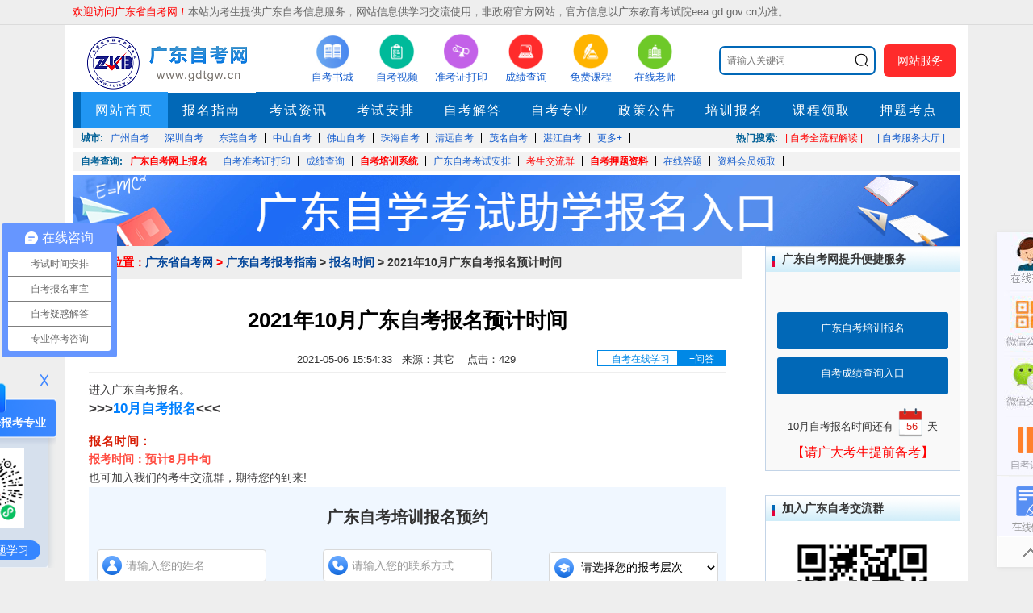

--- FILE ---
content_type: text/html; charset=utf-8
request_url: http://www.gdtgw.cn/bmsj/8771.html
body_size: 11280
content:
<!DOCTYPE html PUBLIC "-//W3C//DTD XHTML 1.0 Transitional//EN" "http://www.w3.org/TR/xhtml1/DTD/xhtml1-transitional.dtd">
<html>
<head>
  <meta http-equiv="Content-Type" content="text/html; charset=utf-8" />
  <meta http-equiv="X-UA-Compatible" content="IE=9" />
    <title>2021年10月广东自考报名预计时间_广东自考网</title>
  <meta name="keywords" content="广东自考报名时间">
  <meta name="description" content="2021年10月广东高等教育自学考试报名报考预计于7月中旬开通！（以考试院公布为准）考生可点击下方链接进入广东自考报名。如有问题   ">
      <meta itemprop="name" content="广东省自考网" />
  <meta itemprop="image" content="http://www.gdtgw.cnstatics/images/logo/1.png" />
  <base target="_blank">
  <link rel="stylesheet" href="/statics/css/header.css">
  <link href="http://www.gdtgw.cn/statics/css/reset.css" rel="stylesheet" type="text/css" />
  <link href="http://www.gdtgw.cn/statics/css/default_blue.css?1766375492" rel="stylesheet" type="text/css" />
  <script type="text/javascript" src="http://www.gdtgw.cn/statics/js/jquery.min.js"></script>
  <script type="text/javascript" src="http://www.gdtgw.cn/statics/js/jquery.sgallery.js"></script>
  <link rel="stylesheet" href="/statics/css/newstyle.css">
      <link rel="canonical" href="http://www.gdtgw.cn/bmsj/8771.html" />

</head>
<body>
  
	
 

  







<!-- mark function -->
  <div class="body-top">
    <div class="content">
      <div id="announ">
        <ul style="float: left;"><li><span style="color:#ff0000">欢迎访问广东省自考网！</span>本站为考生提供广东自考信息服务，网站信息供学习交流使用，非政府官方网站，官方信息以广东教育考试院eea.gd.gov.cn为准。</li></ul><ul style="float: right;"></ul>      </div>
          </div>
  </div>
  <div class="header">
        <div class="logo"><a href="http://www.gdtgw.cn/"><img title="广东自考网" alt="广东省自考报名_广东自学考试网" src="http://www.gdtgw.cn/statics/images/logo/1.png" /></a></div>
        <div class="iconmenu">
      <ul>
                        <li><a href="http://www.gdtgw.cn/" rel='nofollow' ><img src="/uploadfile/2019/1026/20191026114338784.png" width="45" height="45" alt="自考书城" /><span>自考书城</span></a></li>
                <li><a href="http://www.gdtgw.cn/gdpxkc/" ><img src="http://www.gdtgw.cn/uploadfile/2018/0626/20180626093041496.png" width="45" height="45" alt="自考视频" /><span>自考视频</span></a></li>
                <li><a href="/zkzdyrk/" ><img src="http://www.gdtgw.cn/uploadfile/2018/0626/20180626093000114.png" width="45" height="45" alt="准考证打印" /><span>准考证打印</span></a></li>
                <li><a href="/zkcjcx/" ><img src="http://www.gdtgw.cn/uploadfile/2018/0626/20180626093033671.png" width="45" height="45" alt="成绩查询" /><span>成绩查询</span></a></li>
                <li><a href="http://www.gdtgw.cn/kecheng/" rel='nofollow' ><img src="http://www.gdtgw.cn/uploadfile/2018/0626/20180626093026807.png" width="45" height="45" alt="免费课程" /><span>免费课程</span></a></li>
                <li><a href="http://www.gdtgw.cn/kf" ><img src="http://www.gdtgw.cn/uploadfile/2018/0626/20180626092936190.png" width="45" height="45" alt="在线老师" /><span>在线老师</span></a></li>
                      </ul>
    </div>
    <div class="header_search" style="margin-top: 16px;font-size: 13px;position: relative;">
      <div id="bdcs">
        <div class="bdcs-container">
          <div class="bdcs-main bdcs-clearfix" id="default-searchbox">
            <div class="bdcs-search bdcs-clearfix" id="bdcs-search-inline" style="border: 0;position: relative;">
              <form target="_blank" class="bdcs-search-form" action="http://zhannei.baidu.com/cse/site" id="bdcs-search-form">
                <input name="entry" value="1" type="hidden">
                <input name="q" class="bdcs-search-form-input" id="bdcs-search-form-input" placeholder="请输入关键词" style="height: 32px;line-height: 32px;width: 190px;border: 2px solid #0168B7;font-size: 12px;text-indent: 8px;border-radius: 7px;" type="text">
                <input class="bdcs-search-form-submit " id="bdcs-search-form-submit" value="" type="submit" style="opacity:0;width: 30px;height: 34px;position: absolute;left: 56%;z-index: 100;">
                <img style="width: 19px;position: absolute;left: 56%;top: 21%;" src="http://www.gdtgw.cn/statics/images/yxz_search.png" />
                <input type="hidden" name="cc" value="www.gdtgw.cn">
              </form>
            </div>
          </div>
        </div>
      </div>
      <div class="yyf_wzfw">
        网站服务
        <div class="yyf_wzfw_yc2"></div>
        <div class="yyf_wzfw_yc">
                                        <p class="yyf_wzfw_yc_nr">
            <img src="/uploadfile/2020/1030/20201030023149719.png">
            <a href="http://www.gdtgw.cn/zkpx/">培训自考</a>
          </p>
                    <p class="yyf_wzfw_yc_nr">
            <img src="/uploadfile/2020/1030/20201030023142598.png">
            <a href="http://www.gdtgw.cn/kecheng/">课程领取</a>
          </p>
                    <p class="yyf_wzfw_yc_nr">
            <img src="/uploadfile/2020/1030/20201030023135367.png">
            <a href="http://www.gdtgw.cn/weixinmp.html">微信订阅</a>
          </p>
                    <p class="yyf_wzfw_yc_nr">
            <img src="/uploadfile/2020/1030/20201030023126132.png">
            <a href="http://www.gdtgw.cn/kf/">在线解答</a>
          </p>
                    <p class="yyf_wzfw_yc_nr">
            <img src="/uploadfile/2020/1030/20201030023113551.png">
            <a href="http://www.gdtgw.cn/weixin.html">考生交流</a>
          </p>
                    <p class="yyf_wzfw_yc_nr">
            <img src="/uploadfile/2020/1030/20201030023102549.png">
            <a href="http://www.gdtgw.cn/sttk/">自考题库</a>
          </p>
                                      </div>
      </div>
    </div>
    <div class="bk3"></div>
    <div class="nav-bar">
      <map>
        <ul class="nav-site">
          <li class="active" ><a href="http://www.gdtgw.cn"><span>网站首页</span></a></li>
                                        <li ><a href="/gzbkzn/" title="报名指南" target="_blank" >报名指南</a></li>
                    <li ><a href="/dszx/" title="考试资讯" target="_blank" >考试资讯</a></li>
                    <li ><a href="/ksap/" title="考试安排" target="_blank" >考试安排</a></li>
                    <li ><a href="http://www.gdtgw.cn/gdzkjd/" title="自考解答" target="_blank" >自考解答</a></li>
                    <li ><a href="/gzzyk/" title="自考专业" target="_blank" >自考专业</a></li>
                    <li ><a href="http://www.gdtgw.cn/zcgg/" title="政策公告" target="_blank" >政策公告</a></li>
                    <li ><a href="http://www.gdtgw.cn/zkpx/" title="培训报名" target="_blank" >培训报名</a></li>
                    <li ><a href="http://www.gdtgw.cn/kecheng/" title="课程领取" target="_blank" >课程领取</a></li>
                    <li ><a href="http://www.gdtgw.cn/gdzkytzl/" title="押题考点" target="_blank" >押题考点</a></li>
                                      </ul>
              </map>
    </div>
    <div class="clear"></div>
    <div class="home-ad-left ding-row ding-col-1" style="margin-bottom: 0;margin-top: 0;" id="top-city">
      <strong>城市:</strong>
      <ul>
                                <li><a href="http://www.gdtgw.cn/gdgz/" title="" style=""><span>广州自考</span></a></li>
                <li><a href="http://www.gdtgw.cn/gdsz/" title="" style=""><span>深圳自考</span></a></li>
                <li><a href="http://www.gdtgw.cn/gddg/" title="" style=""><span>东莞自考</span></a></li>
                <li><a href="http://www.gdtgw.cn/gdzs/" title="" style=""><span>中山自考</span></a></li>
                <li><a href="http://www.gdtgw.cn/gdfs/" title="" style=""><span>佛山自考</span></a></li>
                <li><a href="http://www.gdtgw.cn/gdzh/" title="" style=""><span>珠海自考</span></a></li>
                <li><a href="http://www.gdtgw.cn/gdqy/" title="" style=""><span>清远自考</span></a></li>
                <li><a href="http://www.gdtgw.cn/gdmm/" title="" style=""><span>茂名自考</span></a></li>
                <li><a href="http://www.gdtgw.cn/gdzj/" title="" style=""><span>湛江自考</span></a></li>
                                <li><a href="http://www.gdtgw.cn/dszx/"><span>更多+</span></a></li>
      </ul>
      <div class="hot-search" style="float: right;overflow: hidden;font-size: 12px;max-width: 1100px;">
                        <strong>热门搜索:</strong>
        <ul>
                              <li style="border:none;"><a href="http://www.gdtgw.cn/fwdt/" title="| 自考全流程解读  |" style="color:RED;font-size:12px;" target="_blank">| 自考全流程解读  |</a></li>
                    <li style="border:none;"><a href="http://www.gdtgw.cn/fwdt/" title="|  自考服务大厅  |" style="font-size:12px;" target="_blank">|  自考服务大厅  |</a></li>
                            </ul>
                      </div>
    </div>
            <div class="home-ad-left ding-row ding-col-1">
      <strong>自考查询:</strong>
      <ul>
                        <li><a href="/bmxt/" title="广东自考网上报名" style="font-weight:bold;color:red;" target="_blank">广东自考网上报名</a></li>
                <li><a href="/zkzdyrk/" title="自考准考证打印" style="" target="_blank">自考准考证打印</a></li>
                <li><a href="/zkcjcx/" title="成绩查询" style="" target="_blank">成绩查询</a></li>
                <li><a href="http://www.gdtgw.cn/zkpx/" title="自考培训系统" style="font-weight:bold;color:red;" target="_blank">自考培训系统</a></li>
                <li><a href="http://www.gdtgw.cn/ksap/" title="广东自考考试安排" style="" target="_blank">广东自考考试安排</a></li>
                <li><a href="http://www.gdtgw.cn/weixin.html" title="考生交流群" style="color:red;" target="_blank">考生交流群</a></li>
                <li><a href="http://www.gdtgw.cn/gdzkytzl/" title="自考押题资料" style="font-weight:bold;color:red;" target="_blank">自考押题资料</a></li>
                <li><a href="http://www.gdtgw.cn/zklnzt/7999.html" title="在线答题" style="" target="_blank">在线答题</a></li>
                <li><a href="https://www.zikaox.com/ksdy/2852.html" title="资料会员领取" style="" target="_blank">资料会员领取</a></li>
                      </ul>
    </div>
          </div>
  <div class="clear"></div>
    <div class="main"><a href="http://www.gdwj.com.cn/zxbm1/?form=yes" rel="nofollow"><img src='/uploadfile/2023/0821/20230821050907418.jpg' /></a>
<!--加了noffow标签-->


<!--<a href="http://www.gdtgw.cn/bklc/8456.html"><img src='/uploadfile/2021/0329/20210329054704255.jpg' /></a>
<a href="http://www.gdtgw.cn/gdzkjd/8736.htmll"><img src='/uploadfile/2021/0427/20210427055858896.png' /alt style="width:1100px"></a>-->
</div>
  <!-- mark header -->
<link href="/statics/css/zuim.css" rel="stylesheet">
<link rel="stylesheet" href="/statics/css/show.css">
 
<script>
  window.addEventListener("load", () => {
    let dizhi = "http://www.gdtgw.cn/imgFile/"+Math.floor(Math.random()*(40)+1)+".jpg";
    document.querySelectorAll("#Article .content img:not(.show_weixin img)").forEach(e => e.src = dizhi)
  })
</script>
<div class="main">
  <div class="col-left">
    <div class="crumbs"><span>所在位置：</span><a href="http://www.gdtgw.cn">广东省自考网</a><span> &gt; </span><a href="http://www.gdtgw.cn/gzbkzn/">广东自考报考指南</a> > <a href="http://www.gdtgw.cn/bmsj/">报名时间</a> >  2021年10月广东自考报名预计时间</div>
    <div id="Article">
      <h1>2021年10月广东自考报名预计时间</h1>
      <center><span>2021-05-06 15:54:33&nbsp;&nbsp;&nbsp;来源：其它&nbsp;&nbsp;&nbsp; 点击：</span><span id="hits"></span>
        <div id="modal-dialog">
          <div id="modal-content">
            <i class="modal-hide">X</i>
            <p id="modal-title" style="text-align: left;">温馨提示</p>
            <p style="font-weight: bold;color: #333;font-size: 14px;margin: 10px 20px;text-align: left;">亲爱的考生，您好！</p>
            <div id="modal-text"></div>
            <a href="javascript:;" class="modal-hide" target="_self">我知道了</a>
          </div>
        </div>
        <div id="kecheng-right" style="display: inline-block;">
          <div class="kecheng-right-box">
            <div rel="external nofollow" href="javascript:;" target="_self">
                            <span class="xcxtc">自考在线学习</span>
              <a href="/kf/" class="yxz_lq">+问答</a>
            </div>
          </div>
        </div>
        <script>
          const xcxText = "<div id='modal-text'>扫码关注自考伴小程序，可兑换视频课程在线学习" + "<img src='http://www.gdtgw.cn/uploadfile/2022/1018/20221018015913124.png'>" + "随时可在线练题、与考生互动、与资源老师进行交流解答</div>";

        </script>
      </center>
      <hr class="ctt-line" />
      <div class="weui-media-box__info__meta" style="width:1px;height:1px;color:#fff;overflow: hidden;">
      </div>
      <div class="content table">
                	        	<span helvetica="" hiragino="" letter-spacing:="" microsoft="" pingfang="" sans="" span="" style="font-size: 14px;  color: rgb(63, 62, 63); font-family: -apple-system, BlinkMacSystemFont, " text-align:="" yahei="">进入广东自考报名。</span>
<section a="" border-box="" box-sizing:="" break-word="" color="#0080ff" font="" helvetica="" hiragino="" href="http://www.gdtgw.cn/weixinmp.html" letter-spacing:="" microsoft="" pingfang="" sans="" section="" span="" style="font-size: 14px; margin: 0px 0px 15px; padding: 0px; max-width: 100%; color: rgb(63, 62, 63); font-family: -apple-system, BlinkMacSystemFont, " text-align:="" word-wrap:="" yahei="">
	<strong style="margin: 0px; padding: 0px; max-width: 100%; box-sizing: border-box !important; word-wrap: break-word !important;"><span style="margin: 0px; padding: 0px; max-width: 100%; font-size: 17px; box-sizing: border-box !important; word-wrap: break-word !important;">&gt;&gt;&gt;</span></strong><a data-linktype="2" href="http://www.gdtgw.cn/bmxt/" style="text-decoration-line: none; color: rgb(87, 107, 149); transition: all 0.4s cubic-bezier(0.175, 0.885, 0.32, 1) 0s; margin: 0px; padding: 0px; -webkit-tap-highlight-color: rgba(0, 0, 0, 0); cursor: pointer; max-width: 100%; box-sizing: border-box !important; word-wrap: break-word !important;" target="_blank"><span style="margin: 0px; padding: 0px; max-width: 100%; color: rgb(0, 128, 255); box-sizing: border-box !important; word-wrap: break-word !important;"><strong style="margin: 0px; padding: 0px; max-width: 100%; box-sizing: border-box !important; word-wrap: break-word !important;"><span style="margin: 0px; padding: 0px; max-width: 100%; font-size: 17px; box-sizing: border-box !important; word-wrap: break-word !important;">10月自考报名</span></strong></span></a><strong style="margin: 0px; padding: 0px; max-width: 100%; box-sizing: border-box !important; word-wrap: break-word !important;"><span style="margin: 0px; padding: 0px; max-width: 100%; font-size: 17px; box-sizing: border-box !important; word-wrap: break-word !important;">&lt;&lt;&lt;</span></strong></section>
<section alt="" border-box="" box-sizing:="" break-word="" helvetica="" hiragino="" img="" letter-spacing:="" microsoft="" p="" pingfang="" sans="" src="http://www.gdtgw.cn/uploadfile/2021/0302/20210302020314330.png" style="margin: 0px; padding: 0px; font-size: 14px; line-height: 23px; text-align: justify;  max-width: 100%; clear: both; min-height: 1em; color: rgb(63, 62, 63); font-family: -apple-system, BlinkMacSystemFont, " text-align:="" word-wrap:="" yahei="">
	<strong style="margin: 0px; padding: 0px; max-width: 100%; box-sizing: border-box !important; word-wrap: break-word !important;"><span style="font-size: 15px; color: rgb(216, 30, 6); letter-spacing: 0.544px;">报名时间：</span></strong>
	<p border-box="" box-sizing:="" break-word="" helvetica="" hiragino="" letter-spacing:="" microsoft="" p="" pingfang="" sans="" span="" strong="" style="margin: 0px; padding: 0px; font-size: 17px; line-height: 23px; text-align: justify; color: rgb(51, 51, 51); 
max-width: 100%; clear: both; min-height: 1em; font-family: -apple-system, BlinkMacSystemFont, " white-space:="" word-wrap:="" yahei=""><span style="font-size: 14px;"><strong style="margin: 0px; padding: 0px; max-width: 100%; box-sizing: border-box !important; word-wrap: break-word !important;"><span style="margin: 0px; padding: 0px; max-width: 100%; color: rgb(255, 76, 65); box-sizing: border-box !important; word-wrap: break-word !important;">报考时间：</span></strong><span style="font-size: 14px;"><strong style="letter-spacing: 0.544px; text-indent: 0em; margin: 0px; padding: 0px; max-width: 100%; box-sizing: border-box !important; word-wrap: break-word !important;"><span style="margin: 0px; padding: 0px; max-width: 100%; color: rgb(255, 76, 65); box-sizing: border-box !important; word-wrap: break-word !important;">预计8月中旬</span></strong></span></span></p>
	<section a="" border-box="" box-sizing:="" break-word="" color:="" data-role="paragraph" font-size:="" helvetica="" hiragino="" href="http://gdtgw.cn/kf/" letter-spacing:="" micro="" microsoft="" p="" pingfang="" sans="" span="" style="font-family: " text-align:="" wenquanyi="" word-wrap:="" yahei="">
		<span font-size:="" helvetica="" hiragino="" micro="" microsoft="" pingfang="" sans="" style="font-family: " text-align:="" wenquanyi="">也可加入我们的考生交流群，期待您的到来!</span></section>
</section>
                <link rel="stylesheet" href="/statics/youhua/pc/css/table.css">  
<div class="tableBox">
  <p id="tableBox_title">广东自考培训报名预约</p>
  <div class="tableItem">
    <div class="tableInput">
      <label>
        <img src="/statics/youhua/pc/img/icon_tableName.png">
        <input type="text" id="table_name" maxlength="25" placeholder="请输入您的姓名">
      </label>
      <label>
        <img src="/statics/youhua/pc/img/icon_tableTel.png">
        <input type="text" id="table_phone" maxlength="11" placeholder="请输入您的联系方式" oninput="this.value = this.value.replace(/[^0-9]/g, '')">
      </label>
      <div>
        <img src="/statics/youhua/pc/img/icon_tableEdu.png">
        <select id="table_level">
          <option value="">请选择您的报考层次</option>
          <option value="大专">大专</option>
          <option value="本科">本科</option>
          <option value="专本套读">专本套读</option>
        </select>
      </div>
    </div>
    <div class="tableBox_btn">
      <button class="tableBox_sub">提交报名信息</button>
      <button class="tableBox_res">重置信息</button>
    </div>
    <div class="table_privacy">
      <input type="checkbox" id="tableBox_privacy">我已阅读并同意<span class="privacyClick">《用户隐私条款》</span>
      <div class="agreement_content" style="display: none;">
        <div class="agreement_title">
          <h3>个人信息授权与保护声明</h3>
          <span class="agreement_close">关闭</span>
        </div>
        <div class="agreement_item">
          <p>鉴于网络的特性，本网站将无可避免地与您产生直接或间接的互动关系，故特此说明本网站对用户个人信息所采取的收集、使用和保护政策，请您务必仔细阅读：</p> <br><p style="font-weight: bold;">信息收集范围</p><p>我们根据合法、正当、必要的原则，仅收集为您提供服务所必要的信息。包括：</p><p>1、您在使用我们服务时主动提供的信息</p><p>(2)您通过电话咨询方式提供的姓名、电话、住址、微信/QQ、备注等信息。</p><p>(3)您在使用网上咨询服务所提供的姓名、电话、住址、微信/QQ、备注等信息。</p><p>(4)您参与我们线上活动时填写的调查问卷中可能包含您的姓名、电话、地址等信息。</p><p>我们的部分服务可能需要您提供特定的个人敏感信息来实现特定功能。</p><p>若您选择不提供该类信息，则可能无法正常使用服务中的特定功能，但不影响您使用服务中的其他功能。</p><p>若您主动提供您的个人敏感信息，即表示您同意我们按本政策所述目的和方式来处理您的个人敏感信息。</p><p>本次报名数据服务由本网站提供，本网站不承担由于内容的不一致性所引起的一切争议和法律责任，报名结果以最终辅导报名系统为准。</p><br><p style="font-weight: bold;"> 信息使用用途</p><p> 我们严格遵守法律法规的规定及与用户的约定，将收集的信息用于以下用途。若我们超出以下用途使用您的信息，我们将再次向您进行说明，并征得您的同意。</p><p> 1、通过微信、电话形式建立沟通，向您提供学历咨询服务。</p><p> 2、满足您的个性化需求。例如，学历途径规划、学历评估等。</p><p> 3、项目开发和服务优化。例如，通过您的咨询问题及服务过程中您的建议等，优化我们的服务。</p><p> 4、向您推荐您可能感兴趣的学校、资讯等。</p><p> 5、学校推荐。例如，我们会根据您的具体要求以您所具备的条件向您推荐合适的院校。</p><p> 为了让您有更好的体验、改善我们的服务或经您同意的其他用途，在符合相关法律法规的前提下，我们可能将通过某些服务所收集的信息用于我们的其他服务。例如，将您在使用我们某项服务时的信息，用于另一项服务中向您展示个性化的内容或广告、用于用户研究分析与统计等服务。</p><br><p style="font-weight: bold;">信息保护</p><p> 我们仅在本《隐私政策》所述目的所必需的期间和法律法规要求的时限内保留您的个人信息。</p><p> 本网站将对您所提供的资料进行严格的管理及保护，本网站将使用相应的技术，防止您的个人资料丢失、被盗用或遭篡改。</p><p> 当政府机关依照法定程序要求本网站披露个人资料时，本网站将根据执法单位之要求或为公共安全之目的提供个人资料。在此情况下之任何披露，本网站均得免责。</p><p> 由于您将用户密码告知他人或与他人共享注册帐户，由此导致的任何个人资料泄露。任何由于计算机问题、黑客政击、计算机病毒侵入或发作、因政府管制而造成的暂时性关闭等影响网络正常经营之不可抗力而造成的个人资料泄露、丢失、被盗用或被篡改情况时本网站亦毋需承担任何责任。</p><br><p style="font-weight: bold;"> 未成年人保护</p><p> 本网站将建立和维持一合理的程序，以保护未成年人个人资料的保密性及安全性。本网站郑重声明：任何16岁以下的未成年人参加网上活动应事先得到家长或其法定监护人的可经查证的同意。若您是未成年人的监护人，当您对您所监护的未成年人的个人信息有相关疑问时，请通过与我们联系。</p><br><p style="font-weight: bold;"> 适用范围</p><p> 我们的所有服务均适用本政策。但某些服务有其特定的隐私指引/声明，该特定隐私指引/声明更具体地说明我们在该服务中如何处理您的信息。如本政策与特定服务的隐私指引/声明有不一致之处，请以该特定隐私指引/声明为准。</p><p> 您必须完全同意以上协议才能使用本网站的在线报名服务。</p>
        </div>
      </div>
    </div>
  </div>
</div>
<script>
  var tablename=`广东自考培训报名预约`;
</script>
<script src="/statics/youhua/pc/js/table.js"></script>        <div class="show_weixin" style="padding-top:0px;padding-left: 10px;padding-right: 10px;"><img style="text-align: center;display: block;margin:10px auto;" src="/statics/images/show-wx-1.jpg?1766375492"></div>
                      </div>
                  <div id="pages" class="text-c"></div>
                  <div class="related" hidden>
        <h5 class="blue" style="color: red;font-weight:700;font-size:16px;">推荐阅读：</h5>
        <ul class="list blue lh24 f14">
                    <li>·<a href="http://www.gdtgw.cn/bmsj/8770.html" target="_blank" style="color:#0891fa;">2021年10月广东自考报名时间</a><span>(2021-05-06)</span></li>
                    <li>·<a href="http://www.gdtgw.cn/bmsj/11692.html" target="_blank" style="color:#0891fa;">2022年10月广东自考报名时间预测！</a><span>(2022-05-24)</span></li>
                    <li>·<a href="http://www.gdtgw.cn/bmsj/13631.html" target="_blank" style="color:#0891fa;">2024年10月广东自考报名时间已确定!</a><span>(2024-08-20)</span></li>
                    <li>·<a href="http://www.gdtgw.cn/bmsj/13659.html" target="_blank" style="color:#0891fa;">2025年1月广东自考报名时间</a><span>(2024-09-09)</span></li>
                  </ul>
      </div>
                  <div class="Article-Tool">
      </div>
      <div class="bk10"></div>
      <p style="margin-bottom:10px">
      </p>
      <p class="f14">
        <strong>上一篇：</strong><a href="http://www.gdtgw.cn/bmsj/8770.html">2021年10月广东自考报名时间</a><br />
        <strong>下一篇：</strong><a href="http://www.gdtgw.cn/bmsj/8810.html">2021年10月广东省自考报名时间已公布！</a>
      </p>
                                                <div class="related" hidden>
        <h5 class="blue">猜你喜欢：</h5>
        <ul class="list blue lh24 f14">
                              <li>·<a href="http://www.gdtgw.cn/zcgg/13705.html" target="_blank">【官宣】2025年10月广东自考报名时间通知</a><span>(2025-08-14)</span></li>
                    <li>·<a href="http://www.gdtgw.cn/bmsj/13696.html" target="_blank">2025年4月广东自考报名时间</a><span>(2024-12-20)</span></li>
                    <li>·<a href="http://www.gdtgw.cn/bmsj/13659.html" target="_blank">2025年1月广东自考报名时间</a><span>(2024-09-09)</span></li>
                    <li>·<a href="http://www.gdtgw.cn/bmsj/13631.html" target="_blank">2024年10月广东自考报名时间已确定!</a><span>(2024-08-20)</span></li>
                    <li>·<a href="http://www.gdtgw.cn/bmsj/13371.html" target="_blank">2024年10月广东自考报名时间</a><span>(2024-04-26)</span></li>
                            </ul>
      </div>
                  <div class="bk15"></div>
          </div>
        <div class="show_footer">
      <div style="border-top: 1px solid #555555;">自考精讲课程领取</div>
      <script>var ckimgurl = "http://gn.xuekao123.com"; var siteym = "gdtgw.cn";</script>
      <script src="http://gn.xuekao123.com/getjs/index/id/93" type="text/javascript"></script>
      <script src="http://gn.xuekao123.com/public/static/js/show_wz_zkkc.js" charset="gb2312" type="text/javascript"></script>
      <div class="state"> <span>广东自考网申明：</span>
        <p>(一)由于各方面情况的调整与变化本网提供的考试信息仅供参考，敬请以教育考试院及院校官方公布的正式信息为准。</p>
        <p>(二）本网注明信息来源为其他媒体的稿件均为转载体，免费转载出于非商业性学习目的，版权归原作者所有。如有内容与版权问题等请与本站联系。联系方式：邮件 1105058242@qq.com </p>
      </div>
    </div>
  </div>
  <div class="col-auto">
    <div class="box nwidget one">
  <h5 class="title-2">广东自考网提升便捷服务</h5>
  <div class="content crgk" style="padding:10px 0">
    <h4>&nbsp;</h4>
    <a href="http://www.gdtgw.cn/zkpx/" class="bmbutton" style='width:172px'>广东自考培训报名</a>
<a href="http://www.gdtgw.cn/zkcjcx/" class="bmbutton" style='width:172px'>自考成绩查询入口</a>

  </div>
  <div class="daojishi">10月自考报名时间还有    <span class='red'>-56</span>
    天
  </div>
  <span style="color: red;text-align: center;display: block;font-size: 16px;">【请广大考生提前备考】</span>
</div>
<div id="float" class="box nwidget">
  <h5 class="title-2 none">加入广东自考公众号</h5>
  <div class="content none">
    <img class="qr" src="http://www.gdtgw.cn/uploadfile/2023/0801/20230801034001764.jpg?1766375492" width="180" />
    <span>
      广东自考网<br />
      微信公众号<br />
      (扫一扫加入)
    </span>
  </div>
  <h5 class="title-2">加入广东自考交流群</h5>
  <div class="content">
    <img class="qr" src="/uploadfile/2025/0905/1757061636285890.png" width="180" />
    <p class="biao" style="color: #b83435;font-weight: 700;">扫一扫加入微信交流群</p>
    <p>与考生自由互动、并且能直接与资深老师进行交流、解答。</p>
  </div>
</div>
<div class="box nwidget two wzyclist">
  <h5 class="title-2">政策公告</h5>
  <div class="content">
    <ul class="ckjjlist">
                        <li><a href="http://www.gdtgw.cn/zcgg/13705.html" title="【官宣】2025年10月广东自考报名时间通知"><span class="c" >1</span>【官宣】2025年10月广东自考报名时间通知</a></li>
            <li><a href="http://www.gdtgw.cn/zcgg/13704.html" title="关于征集2025年10月广东自考增加开考停考专业部分课程意向的通告"><span class="c" >2</span>关于征集2025年10月广东自考增加开考停考专业部分课程意向的通告</a></li>
            <li><a href="http://www.gdtgw.cn/zcgg/13703.html" title="关于调整广东自考部分专业主考学校的通知"><span class="c" >3</span>关于调整广东自考部分专业主考学校的通知</a></li>
            <li><a href="http://www.gdtgw.cn/zcgg/13701.html" title="2025年4月广东自学考试成绩将于5月9日公布"><span >4</span>2025年4月广东自学考试成绩将于5月9日公布</a></li>
            <li><a href="http://www.gdtgw.cn/zcgg/13698.html" title="关于谨防诈骗的郑重声明"><span >5</span>关于谨防诈骗的郑重声明</a></li>
            <li><a href="http://www.gdtgw.cn/zcgg/13694.html" title="广东省2025年1月自学考试网上报名报考须知"><span >6</span>广东省2025年1月自学考试网上报名报考须知</a></li>
            <li><a href="http://www.gdtgw.cn/zcgg/13688.html" title="广东免考自学考试课程一览表"><span >7</span>广东免考自学考试课程一览表</a></li>
            <li><a href="http://www.gdtgw.cn/zcgg/13687.html" title="广东高等教育自学考试常见咨询问题"><span >8</span>广东高等教育自学考试常见咨询问题</a></li>
            <li><a href="http://www.gdtgw.cn/zcgg/13671.html" title="2025年1月广东省自学考试开考课程考试时间安排和使用教材的通知"><span >9</span>2025年1月广东省自学考试开考课程考试时间安排和使用教材的通知</a></li>
            <li><a href="http://www.gdtgw.cn/zcgg/13648.html" title="2024年10月广东省自学考试增加一门开考课程的通告"><span >10</span>2024年10月广东省自学考试增加一门开考课程的通告</a></li>
          </ul>
  </div>
</div>
<div class="box nwidget two wzyclist">
  <h5 class="title-2">最新文章</h5>
  <div class="content">
    <ul class="ckjjlist">
                  <li><a href="http://www.gdtgw.cn/bmsj/13696.html" title="2025年4月广东自考报名时间"><span class="c" >1</span>2025年4月广东自考报名时间</a></li>
            <li><a href="http://www.gdtgw.cn/bmsj/13659.html" title="2025年1月广东自考报名时间"><span class="c" >2</span>2025年1月广东自考报名时间</a></li>
            <li><a href="http://www.gdtgw.cn/bmsj/13631.html" title="2024年10月广东自考报名时间已确定!"><span class="c" >3</span>2024年10月广东自考报名时间已确定!</a></li>
            <li><a href="http://www.gdtgw.cn/bmsj/13402.html" title="2024年10月广东自考报名报考入口!"><span >4</span>2024年10月广东自考报名报考入口!</a></li>
            <li><a href="http://www.gdtgw.cn/bmsj/13401.html" title="2024年10月广东省自考报名时间是什么?"><span >5</span>2024年10月广东省自考报名时间是什么?</a></li>
            <li><a href="http://www.gdtgw.cn/bmsj/13371.html" title="2024年10月广东自考报名时间"><span >6</span>2024年10月广东自考报名时间</a></li>
            <li><a href="http://www.gdtgw.cn/bmsj/13306.html" title="2024年4月广东自考报名报考入口"><span >7</span>2024年4月广东自考报名报考入口</a></li>
            <li><a href="http://www.gdtgw.cn/bmsj/13298.html" title="2024年1月广东自考报名报考入口"><span >8</span>2024年1月广东自考报名报考入口</a></li>
            <li><a href="http://www.gdtgw.cn/bmsj/12243.html" title="2023年10月广东自考报名入口！"><span >9</span>2023年10月广东自考报名入口！</a></li>
            <li><a href="http://www.gdtgw.cn/bmsj/12234.html" title="2023年10月广东自考报名时间及报名入口"><span >10</span>2023年10月广东自考报名时间及报名入口</a></li>
                </ul>
  </div>
</div>
<!-- mark widget -->
  </div>
</div>
<script src="/statics/js/jquery-1.11.0.min.js"></script>
<script src="/statics/js/zui.min.js"></script>
<script language="JavaScript" src="/api.php?op=count&id=8771&modelid=1"></script>
<div class="bk10"></div><link rel="stylesheet" href="/statics/css/leftfloat.css">
<div class="float-left-ewm" >
    <p class="float-left-tit">扫码小程序选择报考专业</p>
  <img src="http://www.gdtgw.cn/uploadfile/2023/0223/20230223030855305.png">
  <div class="float-left-p">
    <p style="display:block">进入在线做题学习</p>
  	                                <p>查看了解自考专业</p>
                <p>查询最新政策公告</p>
                <p>进入历年真题学习</p>
                  </div>
  <div id="float-left-close"><img src="/statics/images/tcclose.png"></div>
</div> 
<script>
  $("#float-left-close").click(function(){
    $(".float-left-ewm").hide()
  });

$(".float-left-p p").sGallery({changeTime:2000});

</script>
<div class="main">
    <div class="izl-rmenu">
    <a href="/kf/" class="__kf"></a>
    <a href="http://www.gdtgw.cn/weixinmp.html" class="__wxgzh"></a>
    <img src="http://www.gdtgw.cn/uploadfile/2023/0801/20230801034001764.jpg" id="gzh_pic">
    <a href="http://www.gdtgw.cn/weixin.html" class="__wxjlq"></a>
    <img src="/uploadfile/2025/0905/1757061636285890.png" id="wxjlq_pic">
    <a href="http://www.gdtgw.cn/gdpxkc/" class="__kf" style="background:url('/uploadfile/2023/0823/20230823020202883.jpg') no-repeat;" rel="nofollow";></a>    <a class="__zkbapp" target="__blank"></a>
    <img src="http://www.gdtgw.cn/uploadfile/2023/0306/20230306050024276.png" id="zkb_img">
    <a href="#" target="_self" class="btn_top" style="display: block;"></a>
  </div>
      </div>
    <div class="footer">
    <div class="info">
                              <a href="http://www.gdtgw.cn/hnnydx/"><span>英语（二）</span></a> |
            <a href="http://www.gdtgw.cn/hnlgdx/"><span>中国文化概论</span></a> |
            <a href="http://www.gdtgw.cn/hnsfdx/"><span>思想道德修养与法律基础</span></a> |
            <a href="http://www.gdtgw.cn/gdjndx/"><span>中国近现代史纲要</span></a> |
            <a href="http://www.gdtgw.cn/gdszdx/"><span>学前卫生学</span></a> |
            <a href="http://www.gdtgw.cn/gdgzcjdx/"><span>公共关系学</span></a> |
            <a href="http://www.gdtgw.cn/nfykdx/"><span>保险学管理</span></a> |
            <a href="http://www.gdtgw.cn/gdwywmdx/"><span>基础会计</span></a> |
            <a href="http://www.gdtgw.cn/gdgzdx/"><span>计算机应用基础</span></a> |
            <a href="http://www.gdtgw.cn/gdgydx/"><span>行政管理学</span></a> |
            <a href="http://www.gdtgw.cn/gdjssfxy/"><span>国际金融</span></a> |
            <a href="http://www.gdtgw.cn/gdjrxy/"><span>教育管理心理学</span></a> |
            <a href="http://www.gdtgw.cn/gdykdx/"><span>大学语文</span></a> |
            <a href="http://www.gdtgw.cn/gdshxy/"><span>儿童发展理论</span></a> |
            <a href="http://www.gdtgw.cn/fskjxy/"><span>高级财务会计</span></a> |
            <a href="http://www.gdtgw.cn/gdhzxy/"><span>公共政策</span></a> |
            <a href="http://www.gdtgw.cn/gddrsfxy/"><span>公文写作与管理</span></a> |
            <a href="http://www.gdtgw.cn/gzmsxy/"><span>公务员制度</span></a> |
            <a href="http://www.gdtgw.cn/jmzyjsxy/"><span>管理学原理</span></a> |
            <a href="http://www.gdtgw.cn/szzyjy/"><span>国际贸易理论与实务</span></a> |
            <a href="http://www.gdtgw.cn/gdwyyy/"><span>国际市场营销学</span></a> |
            <a href="http://www.gdtgw.cn/gdbyxy/"><span>人力资源开发与管理</span></a> |
            <a href="http://www.gdtgw.cn/gdzsdx/"><span>劳动与社会保障</span></a> |
            <a href="http://www.gdtgw.cn/gzhhxy/"><span>企业经营战略</span></a> |
            <a href="http://www.gdtgw.cn/gdlgxy/"><span>人力资源管理（一）</span></a> |
                              <div class="bk10"></div>
      <p class="powered">
      </p>
      <div class="copyright">
        <a href="http://www.gdtgw.cn/">广东自学考试网</a> | 
<a href="http://www.gdtgw.cn/">广东省自考网</a> | 
<a href="http://www.gdtgw.cn/" rel="nofollow">广东自考书籍购买</a> | 
<a href="http://www.gdtgw.cn/zkcjcx/">广东自考网成绩查询</a> | 
<a href="http://www.gdtgw.cn/bmxt/">广东自考网上报名</a> |
<a href="http://www.gdtgw.cn/">广东省自考专升本</a> |
<a href="http://www.gdtgw.cn/gdsz/">深圳自考网</a> |
<a href="http://www.gdtgw.cn/gdgz/">广东广州自考</a> |
<a href="/about/contact-us/">联系我们</a> | 
<a href="/sitemaps.html">网站地图</a>  |
<a href="/sitemap.html">地图路径 </a>  |         <br>Copyright 2012-2025 <a href="http://www.gdtgw.cn">广东自考网</a> www.gdtgw.cn All Rights Reserved. <br>
        声明：本站为广东自学考试民间交流网站，近期广东自学考试动态请各位考生以省教育考试院、各市自考办通知为准。        <br>
                本站地址：广州市天河区天源路5号之三803房&nbsp;&nbsp;咨询电话：020-85163352&nbsp;&nbsp;合作洽谈：020-85163352&nbsp;曹老师<br>
                版权所有：<span class="bqsy"></span>&nbsp;&nbsp;ICP证：<a class="icp" href="http://beian.miit.gov.cn/" target="_blank" rel="nofollow">粤ICP备2020104033号</a><br/>
<p>本站部分文字及图片均来自于网络，如侵犯到您的权益，请及时发送邮件到2667645833@qq.com，我们会尽快处理   <a href="http://www.gdtgw.cn/about/complaint/
" rel="nofollow">投诉中心</a> 
 <div style="width:50%px;margin:0 auto; padding:0px 0;">
                                 <a class="gwba_a" target="_blank" href="http://www.beian.gov.cn/portal/registerSystemInfo?recordcode=44010602008661" style="display:inline-block;text-decoration:none;height:20px;line-height:20px;" rel="nofollow"><img src="/uploadfile/2022/0317/20220317100148856.png" style="float:left;"/><p style="float:left;height:20px;line-height:20px;margin: 0px 0px 0px 5px; color:#939393;"><span class="gwab_yu">粤</span>公网安备<span class="gwab">44010602008661</span>号</p></a>
                         </div>
<p>本站部分文字及图片均来自于网络，如侵犯到您的权益，请及时发送邮件到2667645833@qq.com，我们会尽快处理  <br>&nbsp;&nbsp;法律顾问：肖云律师
        <br>
              </div>
    </div>
    <span class="none">
    </span>
            <script>
var _hmt = _hmt || [];
(function() {
  var hm = document.createElement("script");
  hm.src = "https://hm.baidu.com/hm.js?0d0337d4bffbb8de6d93f6e33869aa83";
  var s = document.getElementsByTagName("script")[0]; 
  s.parentNode.insertBefore(hm, s);
})();
</script>

<script>
var _hmt = _hmt || [];
(function() {
  var hm = document.createElement("script");
  hm.src = "https://hm.baidu.com/hm.js?5196f5c7139098af1814f1840832796b";
  var s = document.getElementsByTagName("script")[0]; 
  s.parentNode.insertBefore(hm, s);
})();
</script>
      </div>
</div>
<script type="text/javascript" src="/statics/youhua/pc/js/aes.js"></script>
  <script type="text/javascript" src="/statics/youhua/pc/js/allconfig.js"></script>
  <script type="text/javascript" src="/statics/youhua/pc/js/jsencrypt.min.js"></script>
  <script type="text/javascript" src="/statics/youhua/pc/js/md5.js"></script>
<script src="/statics/js/footer.js"></script>
</body>
</html>
<!-- mark footer -->
<!-- mark show -->


--- FILE ---
content_type: text/html; charset=utf-8
request_url: http://gn.xuekao123.com/getjs/index/id/93
body_size: 358
content:

 var dy_kcname = '00107现代管理学'; var dy_playurl  = '1500'; var xy_kcname = '03709马克思主义基本原理概论'; var xy_playurl = '1498';var rows  = '03708中国近现代史纲要|800|1498|||03708中国近现代史纲要|800|1501|||00054管理学原理|800|1627|||00107现代管理学|800|1500|||04184线性代数(经管类)|800|1513|||全国英语等级考试(PETS3)|980|1614|||04183概率论与数理统计|800|1514|||0051管理系统中计算机应用|800|1514|||00058市场营销学|800|1499|||';

--- FILE ---
content_type: text/html; charset=utf-8
request_url: http://www.gdtgw.cn/api.php?op=count&id=8771&modelid=1
body_size: 89
content:
$('#todaydowns').html('1');$('#weekdowns').html('2');$('#monthdowns').html('5');$('#hits').html('429');

--- FILE ---
content_type: text/html; charset=utf-8
request_url: http://gn.xuekao123.com/index.php/Record_Infor/index?id=109
body_size: 271
content:
[{"id":109,"domain":"gdtgw.cn","project":149,"area":20,"online_status":1,"copyright":"广州传爱科技有限公司","icp_record":"粤ICP备2020104033号","internet_record":"44010602008661","baidu_guarantee":1,"create_time":null,"update_time":null,"area_name":"广东省","project_name":"自考"}]

--- FILE ---
content_type: text/css
request_url: http://www.gdtgw.cn/statics/css/header.css
body_size: 989
content:
.header_search .bdcs-container .bdcs-search-form-input {
  width: 160px;
}

.izl-rmenu > img {
  max-width: initial;
}

.yyf_wzfw {
  width: 89px;
  height: 40px;
  line-height: 40px;
  border-radius: 6px;
  text-align: center;
  background: #FF2B2B;
  position: absolute;
  left: 68.3%;
  top: -3.5%;
  color: white;
  font-size: 14px;
}

[v-cloak] {
  display: none;
}

.yyf_wzfw_yc {
  position: absolute;
  flex-wrap: wrap;
  width: 200px;
  background-color: white;
  right: 0%;
  top: 118%;
  border: 1px solid #ccc;
  border-radius: 5px;
  box-shadow: 0 0 5px 1px #ccc;
  z-index: 100;
  display: none;
}

.yyf_wzfw_yc2 {
  position: absolute;
  width: 200px;
  height: 11px;
  opacity: 0;
  right: 1%;
}

.yyf_none {
  display: none;
}

.yyf_block {
  display: block;
}

.yyf_wzfw_yc_nr {
  float: left;
  width: 50%;
  border-bottom: 2px solid #EDEDED;
  text-indent: 8px;
  text-align: left;
  font-size: 13px;
}

.yyf_wzfw_yc_nr img {
  width: 20px;
  height: 20px;
}

.yyf_wzfw_yc_nr a:hover {
  text-decoration: none;
  color: #FF2B2B;
}

.home-ad-left {
  background: #f2f2f2;
  width: 1080px;
  float: left;
  margin: 5px 0;
  line-height: 12px;
  padding: 6px 10px;
}

.home-ad-left strong {
  color: #036197;
  float: left;
  font-size: 12px;
}

.home-ad-left ul {
  overflow: hidden;
  margin: 0;
  font-size: 12px;
  height: 12px;
  float: left;
}

.home-ad-left ul li {
  float: left;
  padding: 0 9px;
  border-right: 1px solid #000;
  color: #000;
}

.copyright a {
  color: #0168b7;
}

.copyright {
  color: #666666;
  line-height: 23px;
}

a[title="站长统计"] {
  display: none;
}

.__kf {
  width: 82px;
  height: 72px;
  display: block;
  background: url('/statics/images/zxzx.png') no-repeat;
}

.__wxgzh {
  width: 82px;
  height: 76px;
  display: block;
  position: relative;
  background: url('/statics/images/wxgzh.png') no-repeat;
}

#gzh_pic {
  position: absolute;
  width: 180px;
  height: 180px;
  top: 60px;
  left: 85px;
  display: none;
}

.__wxjlq {
  width: 82px;
  height: 81px;
  display: block;
  background: url('/statics/images/wxjlq.png') no-repeat;
}

#wxjlq_pic {
  position: absolute;
  width: 180px;
  height: 180px;
  top: 100px;
  left: 85px;
  display: none;
}

.__zkbapp {
  width: 82px;
  height: 74px;
  border-top: 1px solid #eee;
  display: block;
  background: url('/statics/images/zkbapp.png') no-repeat;
}

#zkb_img {
  position: absolute;
  width: 180px;
  height: 180px;
  top: 240px;
  left: 85px;
  display: none;
}

.col-auto .wzyclist .content .ckjjlist li {
  float: left;
  display: inline-block;
  width: 100%;
  border: 0px solid #dff6fd;
  margin: 2px 5px;
  font-size: 14px;
  height: 20px;
  overflow: hidden;
  text-align: left;
}

.nwidget .content .ckjjlist li a {
  color: #000;
}

.nwidget .content .ckjjlist li a:hover {
  color: #145ccd;
}

.nwidget .content .ckjjlist li a span {
  padding: 2px 5px;
  background-color: #eee;
  margin-right: 5px;
  margin-left: 0px;
  font-size: 12px;
}

.nwidget .content .ckjjlist li a span.c {
  background-color: #145ccd;
  color: #fff;
}

.nwidget .content .ckjjlist li a:hover span {
  background-color: #145ccd;
  color: #fff;
}

--- FILE ---
content_type: text/css
request_url: http://www.gdtgw.cn/statics/css/default_blue.css?1766375492
body_size: 14956
content:
body{color:#444;background: #eee url(../images/body-bg.png) repeat-y center}
a{text-decoration:none; color:#444}
a:hover{text-decoration:underline; color:#1E50A2}
.blue,blue a,.box h5 a,.box h6 a,.box a.more,.crumbs a{ color:#004499}
.keylink,.keylink:link,.keylink:hover,.keylink:active {text-decoration:underline;width:26px; height:22px; line-height:22px; background:#fff; border:1px dotted #aaa;  text-align:center}
textarea{border:1px solid #DCDDDD; background:#fff;clear:both;color:#555;font-size:14px;height:130px;padding:5px 0 0 5px;text-align:left;width:99%; margin-bottom:8px}
.input-text,input.date,input.endDate,.input-focus{border:1px solid #DCDDDD; height:22px; padding:0 0 0 3px}
input.date,input.endDate{background: #fff url(../images/admin_img/input_date.png) no-repeat right 3px; padding-right:18px;font-size:12px;}
/*	fontcolor	*/
.fontred {color:red;}
.none {display:none;}
.pad-6{padding:6px; overflow:hidden}.pad-10{padding:10px; overflow:hidden}.pad_10,.pad-lr-10{padding:0 10px}.pad-lr-6{padding:0 6px}
.hr{background: url(../images/uline.gif) repeat-x center center;}
.hr hr{display:none}
.ib, .ib-li li, .ib-a a, .ib-span span,.btn,.btn input,.photo-hot li,.Article-Tool a ,.photo-list li,.photo-channel .photo-slide .change i,.photo-channel .tool .auto,.photo-channel .tool .up,.photo-channel .tool .next,.photo-cat .content h5 span.blue a,.submit{display:inline-block;zoom:1;*display:inline;}
.body-top,.header{
	background: url(../images/v9/body-top.png) repeat-x left -115px;
}
.header .logo {
	/*background: url(../images/v9/body-top.png) repeat-x left -115px;*/
}
.body-top {
    background-color: #eee;
    vertical-align: middle;
    height: 30px;
    line-height: 25px;
    border-bottom: 1px solid #DBDBDB;
    color: #676767;
    overflow: hidden;
    background-image: none;
}
.body-top .login{ float:right}
.body-top .login span{ color:#CCC}
.body-top .login a.rss{width:32px; float:right;overflow:hidden; text-indent:-222px;background: url(../images/icon/rsso.gif) no-repeat left center; margin-left:8px}
.body-top .content{ margin:auto; width:1100px;}
.special-body-top{height:38px;background-position: left -104px; background-color:#fff}
.special-body-top a.logo{background: url(../images/v9/special-show.png) no-repeat right center; padding-right:58px; float:left; display:block}
.special-body-top .content{ padding:2px 0}
.special-body-top .nav{ float:left; padding:10px 0 0 12px}
.special-body-top .nav span{ padding:0 8px; color:#CCC}
body fieldset{border:1px solid #D8D8D8; padding:0 10px 10px;*padding:10px;}
body fieldset legend{padding:3px 8px;font-weight:700;}
body fieldset.blue{border:1px solid #dce3ed}
body fieldset.blue legend{padding:3px 8px;font-weight:700;color:#347add; background:none; border:none}

/* 通用按钮 */
.btn{ padding-left:6px}
.btn,.btn input{background: url(../images/v9/button.png) no-repeat; height:24px; line-height:24px;width:auto;_width:0;overflow:visible !ie}
	 .btn input{background-position: right 0; border:0 none; color:#fff; padding-right:6px;_height:25px}
.submit{padding-left:3px}
.submit,.submit input{ background: url(../images/member/but.png) no-repeat; height:29px;width:auto;_width:0;overflow:visible !ie}
.submit input{background-position: right top; border:none; padding:0 10px 0 7px; font-size:14px}
/* 页面宽度 （更改页面宽度后，需要更改“images/v9/body-bg.png”图片的宽度） */
.header,.main,.footer{width:1100px;margin:0 auto;}
/* 头部 */
.header{padding:10px 7px;background-position: left -142px}
.header .logo{float:left;background-position: right -10px;background-repeat: no-repeat; padding:0 20px 0 10px; height:70px; text-align:center;*font-size:40px;}
.header .logo a{display:table-cell;vertical-align:middle;text-align:center;*display:block; height:70px; float:left}
.header .search{ float:left; width:360px;_width:auto; padding-left:20px; height:70px}
.header .search .tab{ padding:3px 0}
.header .search .tab span{ color:#ddd}
.header .search .tab a{ color:#6f7172}
.header .search .tab a.on{ font-weight:700}
.header .search .bd{ background:#ededed; padding:5px; float:left;}
.header .search .text{border:1px solid #e5e5e7;padding:4px 0 3px 40px; height:18px;width:210px;background:#fff url(../images/v9/icon.png) no-repeat}
.header .search .button{ background:#3a6ea5; border:none; color:#fff; height:1.9em;margin-left:3px;width:4.2em; margin-left:6px;vertical-align:middle; text-align:center}
.header .banner{ overflow:hidden;zoom:1;_float:right; text-align:right;	}

/* 导航 */
.header .nav-bar{clear:both; height:45px}
.header .nav-bar,.header .nav-bar map,.header .nav-site li.line,.header .subnav{
	background: url(../images/v9/nav.png) no-repeat;
	background-color: #0168b7;
}
.header .nav-site li.line {
	display: none;
}
/*去背景ding*/
.header,
.header .nav-bar map,
.nav-site li.line,
.header .nav-site,
.header .nav-bar {
	background-image: none !important;
}
.header .nav-site, {

}

.header .nav-bar map{background-position: right -130px; display:block}
.header .nav-site{
	height:45px;
	/*background-position: left -65px;*/
	/*background-repeat: repeat-x;*/ 
	margin:0 5px; padding-left:5px;
}
.header .nav-site li{float:left; height:45px; line-height:45px;}
.header .nav-site li a{
	letter-spacing: 2px;
	color:#fff;
	font-size:16px;
	*display:block;
	padding: 12px 18px;
	text-decoration: none;
}
.header .nav-site li.active {
    background-color: #2196F3;
}
.header .nav-site li:hover {
    background-color: #2196F3;
}
.header .nav-site li.line{background-position: 2px -215px; padding:0; width:10px; text-indent:-10000px}
.header .subnav{ overflow: hidden;padding-left:16px; border-left:1px solid #d2dfed;border-right:1px solid #d2dfed;background-position: left -33px;background-repeat: repeat-x; height:32px; line-height:32px}
.header .subnav a{ color:#004499}
.header .subnav span{ padding:0 3px; color:#c8d8e9;}
/* main style */
.main{}
.main .col-left{
	width: 830px;
	margin-right: 28px;
}
.news-hot{background: url(../images/v9/hot_bg.png) no-repeat;float:left; width:380px; margin-right:9px; height:380px}
.main .col-left .slide{overflow:hidden;_float:left;zoom:1}

/* 通用容器 */
.box{border:1px solid #c3d4e7;zoom:1; overflow:auto; padding-bottom:10px}
.box h2,.box h6{background: url(../images/v9/title.png) no-repeat right top;color:#1e50a2; height:26px; margin-bottom:0px; line-height:26px; padding-left:10px;border-bottom:1px solid #dce7f3; position:relative}
.box h6{ margin-bottom:0}
.box h2.title-1,.box h6.title-1{background-position: right -52px}
.box h5.title-2,.box h6.title-2{background-position: right -100px}
.box h5.title-2 span.tab{float:right; padding-right:6px; color:#a4bcd6}
.box h5.title-2 span.tab span{ color:#2064ae;cursor: hand;!important;cursor: pointer}
.box a.more{ font-size:12px; font-family:"宋体"; margin-right:8px; font-weight:normal; position:absolute;top:0; *top:1px;_top:1px; right:0}
.box .content{ padding:0 10px;}

/* 默认幻灯片 */
.FocusPic{zoom:1;position:relative; overflow:hidden}
.FocusPic .content{overflow:hidden}
.FocusPic .changeDiv a{position:absolute;top:0px;left:0px;display:none;}
.FocusPic .title-bg,.FocusPic .title{position:absolute;left:0px;bottom:0;width:434px;height:30px;line-height:30px;overflow:hidden}
.FocusPic .title-bg{background:#000;filter:alpha(opacity=50);opacity:0.5;width: 100% !important;}
.FocusPic .title a{display:block;padding-left:15px;color:#fff; font-size:14px;}
.FocusPic .change{bottom:4px;height:20px;right:3px;*right:5px;_right:4px;position:absolute;text-align:right;z-index:9999;}
.FocusPic .change i {background:#666;color:#FFF;cursor:pointer;font-family:Arial;font-size:12px;line-height:15px;margin-right:2px;padding:2px 6px; font-style:normal; height:15px;display:inline-block;display:-moz-inline-stack;zoom:1;*display:inline;}
.FocusPic .change i.cur {background:#FF7700;}
/* 滚动公告 */
#announ {
    height: 22px;
    line-height: 30px;
    overflow: hidden;
    padding-left: 0;
}
#announ ul li a {
	color: #0891fa
}

/* 首页 */
.extend{ padding:0;}
.extend img{ margin:1px}
.extend .col-left{background: url(../images/v9/extend.png) no-repeat;height:36px; width:22px; color:#fff; text-align:center; padding-top:3px; font-weight:700; margin-right:6px}
.extend .col-auto{ font-family:"宋体"; color:#CCC;; padding:4px 0 0 0; height:40px}
.box .news-photo{padding:0 0}
.box .news-photo li{ float:left; width:139px; text-align:center; padding:5px 0; vertical-align:top}
.box .news-photo li div.img-wrap{ width:110px; margin:auto; margin-bottom:5px; height:85px;}
.box .news-photo li div.img-wrap a{ width:110px; height:85px;*font-size:62px;}
/*new-hot*/
.news-hot{}
.news-hot .content{ padding:16px 10px 0 16px}
.news-hot .content h4{ padding:1px 0 5px 5px; font-size:18px; font-family:"宋体",Verdana;}
.news-hot p {color:#777}
.news-hot p img{ float:left; margin-right:10px}
/* special */
.box{ background-color:#fff}
.box .special p{overflow:auto; margin-top:14px}
.box .special p img{margin-right:10px; float:left}
/* Digg */
.box .digg{background: url(../images/v9/num_list.png) no-repeat 10px 5px; padding-left:30px}
.box .digg li{ height:24px; line-height:24px; overflow:hidden; position:relative}
.box .digg li span{background:#fff url(../images/v9/icon.png) no-repeat 0 -67px; position:absolute; right:0; top:0; padding:0 0 0 13px; width:30px}
/* vote */
.box .vote h4{ font-size:14px; font-weight:normal}
.box .vote label{display:block; line-height:22px}
.box .vote .btn{ margin:6px 12px 0 0}

/* rank */
.rank li{background: url(../images/uline.gif) repeat-x left top; clear:both;margin-top:-1px; overflow:hidden;*height:57px;}
.rank li span{float:left;font-family:Arial,Helvetica,sans-serif;font-size:18px;font-style:italic;height:58px;color:#1E50A2;line-height:58px;overflow:hidden;padding-right:10px;text-align:right;width:60px;background: url(../images/v9/rank.png) no-repeat right 10px;}
.rank li a.title{padding:9px 0 0; display:block; margin-left:76px}
/*board*/
.list{color:#888;}
.list li span{font-size:12px; padding:0 6px}
.cat-area{width:343px; float:left}
.cat-area .content p img{ margin-right:10px; float:left}
.cat-area .content p{color:#777; height:75px; overflow:hidden}
.cat-area .content p strong{ font-size:14px; color:#333}
/* Blogroll */
.blogroll {}
.blogroll h5{
	font-size: 16px;
	padding: 5px 20px;
	margin: 0;
	background-image: url(../images/xue/icons.png);
	background-position: 0 -305px;
	background-repeat: repeat-x;
	border-bottom: 1px solid #c3d4e7;
}
.blogroll .LinksTab {
    color: #7e8788;
	padding-left: 20px;
}
.blogroll .LinksTab span {
	padding: 3px 10px 7px;
	font-weight: normal;
	cursor: pointer;
}
.blogroll .LinksTab span.fb {
	background-color: #a9d4e6;
	/*-webkit-transition: 0.1s ease-in-out;
	transition: 0.1s ease-in-out;*/
}
.newbox .blogroll h5,
.blogroll .LinksTab span,
.blogroll .LinksTab span.fb {
	background-image: url(../images/xue/icons.png);
}

.newbox .blogroll h5 {
	padding: 5px 20px;
	position: relative;
	background-position: 0 -305px;
	background-repeat: repeat-x;
	border-bottom: 1px solid #c3d4e7;
	margin: 0;
}

.blogroll .LinksTab span {
	background-position: 0 -378px;
	border: 1px solid #c3d4e7;
	
}

.blogroll .LinksTab span.fb {
	background-position: 0 -342px;
	border-bottom: 0;
	
}

.LinksTabs {
    padding: 0 10px;
}

.footer div.info {
    color: #666;
    line-height: 30px;
    text-align: center;
    margin-top: 15px;
}

.footer div.info ul li {
	float:left;
}
.footer div.info ul li a {
	padding: 0 5px;
}
.footer .footer_link {
	padding: 0 20px;
}

.footer .copjp {
    display: block;
    text-align: center;
    margin: 0 auto;
    padding-bottom: 100px;
}

.footer .mod_copyright_auth {
    margin: 10px 0 25px;
}

.footer .mod_copyright_auth .copyright_ico {
    overflow: hidden;
    display: inline-block;
    margin: 0 3px;
    width: 103px;
    height: 32px;
    line-height: 1000px;
	background-repeat: no-repeat;
	background-image: url(../images/sprite.footer.png);
}

.footer .mod_copyright_auth .copyright_ico_1 {
	background-position: 0 -111px;
}

.footer .mod_copyright_auth .copyright_ico_2 {
	background-position: 0 -74px;
}

.footer .mod_copyright_auth .copyright_ico_3 {
	background-position: 0 -37px;
}



/* 当前位置 */
.crumbs{background: url(../images/v9/icon.png) no-repeat left -38px; padding:3px 0 3px 18px;  border-bottom:1px solid #c3d4e7; margin-bottom:10px}
.crumbs span{color:#7e7e7e}
/* 栏目信息搜索 */
.search-form{ background-color:#FFFCED;border:1px solid #FFBF7A; padding:5px 10px; overflow:hidden;zoom:1}
.search-form li{ float:left; padding:5px 12px 5px 0; height:24px; line-height:24px; white-space:nowrap}
.search-form li.bk{ float:none; height:1px; line-height:1px; overflow:hidden; padding:0}
.search-form *{vertical-align: middle}
.search-form label{ padding:0 8px 0 0}
.search_term{line-height:28px}
.search_term th{ font-weight:normal; text-align:right; padding-right:8px; color:#666; width:70px}
.search-list li{border-bottom:1px dashed #ccc;margin:6px 0 0; padding:10px 0; overflow:hidden}
.search-list li img{float:left; margin-right:8px}
.search-list li p{ color:#999}
.search-point{background-color:#E6F1FB; padding:6px 10px; margin:10px 0}
/* 新闻频道 */
.main .channel-hot{width:450px}
.channel-hot .news-hot,.channel-hot .news-hot .icon,.photo-slide,.photo-channel .photo-hots,.box-hots,.box-hots .icon,.photo-channel .photo-hots .icon,.photo-channel .photo-cat,.photo-channel #Article,.photo-channel .relevance,.comment{background: url(../images/v9/cat_hot_bg.png) repeat-x left -38px}
.channel-hot .news-hot,.photo-channel .photo-hots,.photo-channel .photo-cat,.box-hots{width: auto; position:relative; border:1px solid #c3d4e7; margin:0; height:302px}
.channel-hot .news-hot .icon,.photo-channel .photo-hots .icon,.box-hots .icon{position:absolute;top:0px;left:0;width:37px;height:37px;background-position: left top;background-repeat: no-repeat}
.channel-hot .news-hot{width:450px}
.channel-hot .news-hot div.hr{width:422px}
.channel-slide{border:1px solid #c3d4e7; padding:3px}
.channel-slide .thumb{ width:94px; float:left}
.channel-slide .thumb li{ margin-top:4px; position:relative}
.channel-slide .thumb li a .icon{display:none}
.channel-slide .thumb li.on a .icon{position:absolute;top:25px;right:-2px;background: url(../images/v9/channel_slide.png) no-repeat; width:8px; height:8px; display:block}
.channel-slide .thumb li img{border:3px solid #fff}
.channel-slide .thumb li.on img{border-color:#6e96be}
.channel-slide .photo{ overflow:hidden;_float:left;_zoom:1; position:relative; width:398px;_width:392px; height:234px}
.channel-slide .photo li{ display:none; position:absolute; top:0; left:0}
.channel-slide .title{ height:60px;background: url(../images/v9/channel_slide.png) repeat-x left -17px}
.channel-slide .title p{ padding:8px 10px 0; color:#666; display:none}
.channel-slide .title p strong{font-size:18px; color:#0066cc; line-height:22px}

/* 图片频道 - photo */
.photo-channel .photo-slide{ width:435px; padding:5px;border:1px solid #c3d4e7;zoom:1;}
.photo-channel .photo-slide .FocusPic .title-bg,.photo-channel .photo-slide .FocusPic .title{ bottom:35px}
.photo-channel .photo-slide .change{bottom:0px; left:0; text-align:left; height:30px;}
.photo-channel .photo-slide .change i{background: url(../images/v9/focusBg.gif) no-repeat right top; width:39px; height:30px; text-align:center; padding:0; margin-right:8px; line-height:30px;color:#049}
.photo-channel .photo-slide .change i.cur{background-position: left top; color:#fff; font-weight:700}
.photo-channel .photo-hots,.box-hots{float:left; width:242px; margin-right:10px;_margin-right:5px; height:auto; overflow:hidden;padding-bottom:5px;}
.photo-channel .photo-hots h4, .box-hots h4{text-align:left;height:26px;*height:25px;font:18px/26px "MicroSoft YaHei","SimHei";color:#457bb4;*line-height:25px;margin:0; padding:5px 0 0px 30px}
.photo-channel .photo-cat{ position:relative; height:auto}
.photo-cat .content h5 a,.photo-cat .content h5 a strong{background-image: url(../images/v9/title_photo.png);background-repeat: no-repeat; height:35px; padding-left:10px;display:block; float:left;text-decoration: none;}
.photo-cat .content{padding-bottom:6px}
.photo-cat .content h5 a strong{background-position: right top; padding-right:14px; color:#fff; float:left; line-height:35px}
.photo-cat .content h5{position:absolute;left:14px; top:-4px; width:98%}
.photo-cat .content h5 span{ font-size:12px; font-weight:normal; padding-left:12px; line-height:38px}
.photo-cat .content h5 span.blue a{ background-image:none; float:none; padding:0 4px; height:auto}
.photo-cat .content h5 span.blue a:hover{ color:#F30}
.photo-cat .content h5 span.blue a.more{ float:right}
.photo-cat .photo-list{ padding-top:45px}
.photo-list li{ vertical-align:top; width:188px;*width:191px; text-align:center; padding-bottom:12px}
.photo-list li div.img-wrap{ width:160px; height:120px; margin:auto; margin-bottom:3px}
.photo-list li div.img-wrap a{ width:160px; height:120px;*font-size:88px;}

/*专题*/
.special-channel .box-hots{ width: auto; float:none; margin:0}
.special-channel .box-hots .content{ padding:10px}
.special-channel .special-slide{position:relative}
.special-channel .special-slide .change{ position:absolute; top:0px; right:0px;height:8px;font-size:0}
.special-channel .special-slide .change i{background: url(../images/v9/special-slide.png) no-repeat top right; width:8px; height:8px; text-indent:-1000px; font-size:0; margin-left:6px; display: block; float:left;cursor: hand;!important;cursor: pointer}
.special-channel .special-slide .change i.cur{background-position: left top;}
.special-channel .special-slide .changeDiv{ overflow: auto; padding:10px 0 0 10px}
.special-channel .special-slide .changeDiv a{ position:absolute; width:660px; display:none}
.special-channel .special-slide .changeDiv a img{ float:left; margin-right:10px}

.special-channel .header{ overflow:hidden; padding:0}
.special-channel .new{ width:315px}
.special-channel .img-text .intro{ padding:6px 8px}
.special-channel .img-text .news-hot{ background-image:none; width:auto; padding:10px 0 0 0; margin:0; height:auto}
.special-channel .img-text{width:385px}
.special-channel .img-text .box a.title{ padding:6px 0 3px; display:block}
.special-channel .img-text .vote{ padding:0}.special-channel .img-text .vote .content{ padding:0 8px 10px}
.special-channel .int{ background-color:#f5f5f5; padding:8px 10px}
.special-channel .int .box{ padding:8px 10px; height:374px; overflow:hidden}
.special-channel .int .box h4{ font-size:12px; font-weight:normal}
.special-channel .int .box p{ color:#979090}
.special-channel .news-photo li{ width:156px}

/*RSS*/
.rss-channel{background: url(../images/v9/rss_bg.png) repeat-x left 38px;}
.rss-channel .header,.rss-channel .navlist .memu .content div,.rss-channel .navlist .memu .content ul li,.rss-channel .xml .rss dt,.rss-channel .xml a.xmlbut,.rss-channel .xml .rss dd a{background: url(../images/v9/rss.png) no-repeat;}
.rss-channel .header{height:88px; overflow:hidden}
.rss-channel .special-body-top a.logo{background-image:none; padding-right:0px}
.rss-channel .box h5,.rss-channel .box h6{ position:static}
.rss-channel .main{overflow:visible; background-color:#fff}
.rss-channel .navlist{width:200px}
.rss-channel .navlist .memu{padding:0}
.rss-channel .navlist .memu .content {padding:1px 1px 0}
.rss-channel .navlist .memu .content div{background-color:#dae7f4;height:24px;line-height:24px;margin-bottom:1px;font-weight:700;background-position: 18px -216px; padding-left:26px}
.rss-channel .navlist .memu .content div.color{ background-color:#eaf2f9}
.rss-channel .navlist .memu .content div.on{background-position: 16px -188px;}
.rss-channel .navlist .memu .content ul{display:none; line-height:22px; padding:3px 0 3px 30px}
.rss-channel .navlist .memu .content ul li{background-position: left -161px;_background-position: left -165px; padding-left:10px; height:22px}
.rss-channel .navlist .memu .content ul li.on,.rss-channel .navlist .memu .content ul li:hover{background-position: left -140px; color:#F60}
.rss-channel .rsslist{ width:730px}
.rss-channel .rsslist .box{ width:358px; float:left; overflow:visible}
.rss-channel .xml{ float:right; font-size:12px; font-weight:normal; }
.rss-channel .xml a.xmlbut{background-position: left -116px; display:block; width:24px; font-size:1px; text-indent:-1000px; float:left; height:15px; margin-right:5px; overflow:hidden; margin-top:4px}
.rss-channel .xml .rss{float:left; position:relative; z-index:1}
.rss-channel .xml .rss dl{ overflow:hidden; height:26px;width:65px;}
.rss-channel .xml .rss dt{background-position: -28px -116px; padding-left:18px;height:21px; line-height:17px; margin-top:5px;}
.rss-channel .xml .rss dd{height:16px; line-height:16px; padding:5px 0}
.rss-channel .xml .rss dd a{ padding-left:14px;background-position: 5px -258px;}
.rss-channel .xml .cur{width:65px; z-index:2}
.rss-channel .xml .cur dl{width:65px;border:1px solid #C3D4E7; position: absolute; top:-1px; right:-1px;  background-color:#fff; z-index:999;overflow:visible; height:auto}
.rss-channel .xml .cur dd{border-top:1px dashed #DCDDDD;}
/* 内容 */
#Article{ overflow:hidden}
#Article,.photo-channel .relevance{ border:1px solid #C3D4E7;zoom:1; padding:0 20px}
#Article h1{
	color:#000;
	margin-bottom:6px; 
	text-align:center; 
	padding:16px 0 8px;
	font-size:26px;
	line-height:50px;
	font-weight:800;
}
#Article h1 span{ font-size:12px; font-weight:normal; line-height:20px; color:#999}
#Article .content{ font-size:14px}
#Article .content p{font-size:14px;line-height:23px;text-align:justify;word-wrap:break-word; padding:8px 0}
#Article .related{ border-top:dashed 1px #ccc; margin-top:15px}
#Article .related h5{padding-bottom:4px}
#Article .related{ padding:10px 0 0}
#Article .related a{ color:#0b3b8c}
.Article-Tool{ border:1px solid #c3d4e7; position:relative; top:-1px; text-align:right; padding:8px; vertical-align:middle; height:15px; background-color:#f4f8fd}
.Article-Tool a{width:16px;height:16px;line-height:16px;background: url(../images/v9/icon.png) no-repeat; margin-left:6px;}
.Article-Tool a:hover{text-decoration: none}
.Article-Tool a.t,.Article-Tool a.t6{background-position: left -336px; width:auto; padding-left:16px; color:#8896b1}
.Article-Tool a.t1{background-position: left -115px;}
.Article-Tool a.t2{background-position: left -159px;}
.Article-Tool a.t3{background-position: left -205px;}
.Article-Tool a.t4{background-position: left -250px;}
.Article-Tool a.t5{background-position: left -294px;}
.Article-Tool a.t6{background-position: left -421px;padding-left:18px;}
/*关键字提示*/
.point{border:1px solid #ffbf7a; background:#fffced;  position: absolute; z-index:1000; width:auto;}
.point .arro{position:absolute; top:-9px;*top:-13px; left:97px; width:18px; height:9px;background: url(../images/v9/key_float.png) no-repeat;}
.point .contents{padding:8px 10px; text-indent:0;margin-right:10px;font-weight:normal;}
.point a.close span{display:none}
.point a.close{background: url(../images/cross.png) no-repeat left 3px; display:block; width:16px; height:16px;position: absolute; right:4px; top:4px;*top:0px;_top:0px;outline:none;}
.point a.close:hover{background-position: left -46px}
.point span.o1,
	.point span.o2,
	.point span.o3,
	.point span.o4{position:absolute;width:3px;height:3px;background: url(../images/fillet.png) no-repeat; line-height:0; font-size:0}
	.point span.o1{background-position: left top; top:-1px;*top:-5px; left:-1px;}
	.point span.o2{background-position: right top; top:-1px;*top:-5px; right:-1px}
	.point span.o3{background-position: left -3px; bottom:-1px;*bottom:3px; left:-1px}
	.point span.o4{background-position: right -3px; bottom:-1px;*bottom:3px; right:-1px;}

/*图片内容*/
.photo-channel #Article .tool{ position:relative; height:35px; padding-top:6px}
.photo-channel #Article .tool .auto,.photo-channel .tool .up,.photo-channel .tool .next{background: url(../images/v9/up-next.png) no-repeat; height:27px; width:31px;margin-right:10px; overflow:hidden; line-height:27px}
.photo-channel #Article .tool .auto span,.photo-channel .tool .up span,.photo-channel .tool .next span{ visibility:hidden}
.photo-channel #Article .tool .auto{background-position: -39px top;}
.photo-channel #Article .tool .next{background-position: -78px top;}
.photo-channel #Article .Article-Tool{ position:absolute; right:0; border:none; background:none; font-size:12px; font-weight:normal}
.photo-channel #Article .tool .stat{ color:#999;}
.photo-channel #Article .big-pic{ text-align:center; padding:10px 0; border:1px solid #ededed; background-color:#fafcfe; position: relative}
.photo-channel #Article .big-pic #big-pic{display:table-cell;vertical-align:middle;*display:block; overflow:hidden;*font-size:480px; width:896px; height:650px}
.photo-channel #Article .big-pic .max{ position:absolute; bottom:0px; right:0px;background: #FFF url(../images/v9/max.png) no-repeat 5px center; z-index:101; padding:5px 5px 5px 20px}
.photo_prev{position:absolute;left:0;top:0;width:50%;height:100%;z-index:100}
.photo_next{ position:absolute; right:0; top:0; width:50%; height:100%; z-index:100}
.photo_prev a,.photo_next a{background-image: url(../images/blank.gif);display:block; width:100%; height:100%; outline:none;}

#Article .list-pic{ padding:22px 0 16px; height:100px}
#Article .cont{overflow:hidden; float: left; width:616px; height:80px}
#Article .cont li{ float:left; width:123px; text-align:center; display:block; overflow:hidden}
#Article .cont li .img-wrap{width:100px; height:75px; margin:0 auto;}
#Article .cont li .img-wrap a{*font-size:55px;width:100px; height:75px;outline: medium none;}
#Article .cont li.on .img-wrap{ border:2px solid #ffb017}
#Article .list-pic .pre,#Article .list-pic .next{float:left; display:block; position:relative;background: url(../images/v9/pic_bg.png) no-repeat;width:110px;height:86px; text-align:center}
#Article .list-pic .pre{ left:-8px;top:-3px; margin-right:14px}
#Article .list-pic .next{ right:-8px; float:right;top:-3px}
#Article .list-pic .pre .img-wrap,#Article .list-pic .next .img-wrap{width:102px; height:72px;border:none; padding:4px 0 8px}
#Article .list-pic .pre .img-wrap a,#Article .list-pic .next .img-wrap a{*font-size:53px;width:98px; height:72px; padding:0px 5px 0 4px;*padding:0px 5px 5px 0px }
#Article .list-pic .pre .img-wrap a:hover,#Article .list-pic .next .img-wrap a:hover{ background:none}
#Article .list-pic .next{ right:-8px; float:right;bottom:-2px}
#Article .pre-bnt,#Article .next-bnt{margin-top:3px;cursor: hand;!important;cursor: pointer}
#Article .pre-bnt,#Article .next-bnt,#Article .pre-bnt span,#Article .next-bnt span{background: url(../images/v9/big-btn.png) no-repeat; display:block; width:17px; height:69px; float:left;}
#Article .pre-bnt:hover, #Article .next-bnt:hover,#Article .pre-bnt-on,#Article .next-bnt-on{background-position: 0 -78px;}
#Article .pre-bnt span{background-position: -30px top;}
#Article .pre-bnt:hover span,#Article .pre-bnt-on span{background-position: -30px -78px;}
#Article .next-bnt span{background-position: -55px top;}
#Article .next-bnt:hover span,#Article .next-bnt-on span{background-position: -55px -78px;}
/* endSelect */
#endSelect{top:290px;left:333px;position:absolute;width:230px;height:71px;border:1px solid #8a8a8a;display:none;z-index:200;}
#endSelect .bg{height:100%;width:100%;background:#000;filter:Alpha(Opacity=50);opacity:0.5;}
#endSelect .E_Cont{position:absolute;top:10px;left:26px;color:#fff;font-size:14px;}
#endSelect .E_Cont p{padding:4px 0;zoom:1;overflow:hidden;}
#rePlayBut,#nextPicsBut,#endSelect #endSelClose{background:url(../images/v9/big-btn.png) no-repeat}
#rePlayBut{float:left;width:69px;height:23px;background-position: 0px -167px;}
#nextPicsBut{float:left;width:97px;height:23px;background-position: -100px -167px;margin-left:10px;}
#endSelect #endSelClose{background-position: 0px -217px;position:absolute;top:3px;right:3px;cursor:pointer;width:11px;height:11px;overflow:hidden;z-index:2;}

.photo-channel #Article .text{ border:1px solid #ddd; background-color:#f3f3f3; padding:8px 10px; zoom:1; margin-bottom:20px}
.photo-channel .relevance{ padding:5px 10px 10px}
.photo-channel .relevance h5,.comment h4{background: url(../images/v9/icon.png) no-repeat left -375px; padding-left:16px;}
.photo-channel .relevance .photo-list{ padding:0; overflow:auto; padding-top:10px}
.photo-channel .relevance .photo-list li{ float:left; width:153px; padding:0}
.photo-channel .relevance .photo-list li .img-wrap{width:110px;height:86px;margin:0 auto;background: url(../images/v9/pic_bg.png) no-repeat; border:none; margin-bottom:6px}
.photo-channel .relevance .photo-list li .img-wrap a{*font-size:59px;width:104px; height:86px; padding:1px 5px 5px 1px }
.photo-channel .relevance .photo-list li .img-wrap a:hover{ background:none}

.box .photo-hot{padding:0 2px}
.photo-hot li{width:119px;*width:50%; text-align:center; padding:5px 0; vertical-align:top}
.photo-hot li div.img-wrap{ width:94px; margin:auto; margin-bottom:5px; height:64px;}
.photo-hot li div.img-wrap a{ width:94px; height:64px;*font-size:48px;}
/* 分页 */
#pages { padding:14px 0 10px; font-family:宋体 }
#pages a { display:inline-block; height:22px; line-height:22px; background:#fff; border:1px solid #e3e3e3; text-align:center; color:#333; padding:0 10px}
#pages a.a1 { background:url(../images/admin_img/pages.png) no-repeat 0 5px; width:56px; padding:0 }
#pages a:hover { background:#f1f1f1; color:#000; text-decoration:none }
#pages span { display:inline-block; height:22px; line-height:22px; background:#5a85b2; border:1px solid #5a85b2; color:#fff; text-align:center;padding:0 10px}
.page .noPage { display:inline-block; width:56px; height:22px; line-height:22px; background:url(../img/icu/titleBg.png) repeat-x 0 -55px ; border:1px solid #e3e3e3; text-align:center; color:#a4a4a4; }

/* 广告位 */
.ads{padding-top:8px}
.ads .col-left{width:748px;}
.ads .col-auto{border:1px solid #c3d4e7; padding:1px;width:198px}
.ads .col-auto div.left{float:left; background:#dce2ea; width:20px; margin-right:8px; text-align:center; height:83px; padding-top:5px}
.ads .col-auto div.right{overflow:hidden; }

/* 评论-form */
.comment-form{border:1px solid #c3d4e7; padding:10px 20px; margin-bottom:10px}
.comment-form h5{ height:22px; padding-bottom:5px;border-bottom:1px solid #C3D4E7;}
.comment-form strong{background: url(../images/icon/user_comment.png) no-repeat; padding-left:21px; float:left}
.yzm{display:none;position:absolute; background:url(../images/admin_img/login_ts140x89.gif) no-repeat; width:140px; height:89px;text-align:center; font-size:12px;}
	.yzm a:link,.yzm a:visited{color:#036;text-decoration:none;}
	.yzm a:hover{ color:#C30;}
	.yzm img{ cursor:pointer; margin:0px auto; width:130px; height:50px; margin-top:4px; border:1px solid #fff; margin-bottom:1px;}

.comment-form .posn{ padding:10px 0}
.comment-title{ text-align:center; padding:5px 0 10px}
.comment-title a:hover{	text-decoration: none;	color: #F60;}
.comment{border:1px solid #C3D4E7;zoom:1;  padding:8px 15px}
.comment h4{ border-bottom:1px solid #C3D4E7; padding-bottom:6px; margin-bottom:15px}

.comment .title{ margin-bottom:5px}
.comment .title span{ position:relative; top:-5px}
.comment .content{ font-size:14px; background:#f6f9fb; border:1px solid #c4d5df; zoom:1; padding:8px 10px; margin:5px 0}
.comment .content span{display:block;}
.comment_button{margin-bottom:15px;}
.comment_button a{padding:5px; border:solid 1px #C3D4E7; }
.comment_button a.on{background:#4C7FB6; color:#fff;border:solid 1px #3E73A9}


/* footer style */
/* link */
.footer p.info{}
.footer p.info{color:#666; line-height:24px;text-align:center; padding:12px 0; margin-top:15px; border-top:1px solid #dbe7ed}
.footer p.info a{color:#666;}
/*link*/
.colli li{display:inline-block;zoom:1;*display:inline;overflow:hidden;vertical-align:middle;}
.ylink h5 a.rt{ margin-right:8px; font-weight:normal;}
.ylink h5 a.red{ color:red; font-weight:normal; padding:0 6px}
.ylink .imgul li{ text-align:center; margin:5px 10px;}
.ylink .linka a{ margin:10px; white-space:nowrap; height:30px; line-height:30px;}

.itemli{ margin:0px 10px;}
.itemli li{padding:10px 0px;}
.itemli li a{background:url(../images/bg_member_1.gif) no-repeat -5px -126px;font-weight:bold; padding-left:14px;color:#004499; font-size:13px;}
.pd_b0{padding-bottom:0px;}
/*内容摘要*/
.summary {
	background-color: #f4fcff;
	border: 1px solid #97e0ff;
	font-size: 14px;
	line-height: 23px;
	margin: 15px 0 15px;
	padding: 12px 15px 12px;
	text-align: justify;
	text-indent: 2em;
	border-width: 1px 0;
	color: #006699;
}
/*首页院校*/
.clear {clear: both;}

.yxkindex .yxk {
	padding: 5px 10px;
	border-radius: 4px;
		border-top-left-radius: 3px;
		border-top-right-radius: 3px;
	border-left: 1px solid #afd3ee;
	border-right: 1px solid #afd3ee;
	border-bottom: 1px solid #afd3ee;
	border-top-left-radius: 0px;
	border-top-right-radius: 0px;
	background-color: #eaf6fd;
}

.yxkindex .yxk ul.yxkli li {
    float: left;
    line-height: 22px;
}

.header_search {
	float: right;
	height: 53px;
	margin-top: 12px;
}

.header_search .input-txt {
    left: 28px;
    height: 23px;
    line-height: 23px;
    font-size: 14px;
    top: 18px;
    width: 230px;
}
.header_search .input-txt, .header_search .input-bottom {
    position: absolute;
    background: none;
    border: 0;
}

.header_search .input-bottom {
    border: 0;
    right: 0;
    width: 70px;
    height: 33px;
    top: 12px;
    cursor: pointer;
    text-indent: -9999px;
}
/* 广告 */
.banner9,
.banner10,
.banner11 {
    margin: 6px 0 7px
}
.banner9 img{
	width:100%;
}


.banner11 img {
    padding: 0 10px 10px;
    width: 820px;
}

/*box定义*/
.newbox {border:0;}
.newbox h3 {
    color: #0168b7;
    line-height: 50px;
}
.newbox .nboxlist li {
	float: left;
	width: 50%;
	font-size: 14px;
	list-style: square;
	
}

.newbox a.more {
	position: relative;
	float: right;
}

.newbox .nboxlist {
	text-align: left;
	padding: 0 50px;
	line-height: 30px;
	margin: 10px 0;
	overflow: hidden;
}
.newboxtab {
	list-style: none;
	margin: 0;
	padding: 0;
	border-bottom: 2px solid #0168b7;
}

.newboxtab li.is-active {
	position: relative;
	color: #fff;
	z-index: 1;
	border: 0;
	background-color: #0168b7;
}
.newboxtab li {
    padding-left: 2.5rem;
    padding-right: 2.5rem;
}
.newboxtab li{
	color: #3b3b3b;
	cursor: pointer;
	display: inline-block;
	/*font-weight: 600;*/
	float: left;
	padding: 10px 70px;
	-webkit-transition: 0.1s ease-in-out;
	transition: 0.1s ease-in-out;
	font-size: 18px;
}

.newbox .content.special {
    border: 1px solid #0168b7;
	padding: 0;
}

.newbox.cat-area .content {
	padding:10px;
}

.newbox.cat-area #main-slide {
	padding:0 10px;
	overflow: hidden;
}



/* 边栏 */
.nwidget {
	width:240px;
}

.nwidget .content {
    text-align: center;
}

.nwidget .crgk {
	display:block;
	text-align: center;
}
.nwidget .crgk h4 {
	padding: 0px 0 10px;
	color: red;
}

.nwidget .crgk a {
    display: inline-block;
    padding: 10px 20px;
    background-color: #0168b7;
    margin: 0 0 10px;
    color: #fff;
    border-radius: 3px;
	text-decoration: none;
}

.nwidget .crgk a:hover {
	background-color: #0a5895;
}

.nwidget .daojishi {
    font-size: 13px;
	text-align: center;
	line-height: 35px;
}

.nwidget .daojishi span {
	color:#0168b7;
}

.nwidget .daojishi span.red {
    background-image: url(/statics/images/ding_kefu/rili.png);
    background-color: #f9f9f9;
    padding: 20px 8px 11px;
    color: #da251c;
    line-height: 40px;
    border-radius: 0;
    background-repeat: no-repeat;
    background-size: 87%;
    background-position: center;
}

.nwidget .qr {
    text-align: center;
    margin: 0 auto;
	display: block;
}
.nwidget .content span {
	font-size: 16px;
}

.nwidget .content .ckjjlist li a {
	text-decoration: none;
}

.nwidget .content .ckjjlist li {
	float: left;
	display: inline-block;
	width: 27.8%;
	border: 1px solid #dff6fd;
	margin: 2px 5px;
	font-size: 14px;
	height: 20px;
	overflow: hidden;
}
.nwidget .content .ckjjlist.home-luqu li {
    border: none !important;
    padding: 0px;
    background: none;
    width: 31.5%;
    margin: 1px 2px;
    height: 23px;
}
.nwidget .content .home-luqu li:nth-child(3) {
    margin-right: 0;
}
.nwidget .content .home-luqu li a {
    padding: 0px 9px;
    background-color: #def;
}
.nwidget .content .home-luqu li a:hover {
    background-color: #bcd9f7;
}
.nwidget {
	margin-bottom: 30px;
}

.box.nwidget.one .content.crgk {
    padding-top: 10px;
}

.nwidget.one,
.nwidget.two {
	background-color: #f9f9f9;
}

#float.nwidget .content {
	margin-top:20px;
}
.box.nwidget.two .content{
	margin-top: 10px;
}

.nwidget.three {
    padding-bottom: 2px;
}

.nwidget .title-2 {
	padding: 5px 20px;
	position: relative;
	background-image: url(../images/xue/icons.png);
	background-position: 0 -305px !important;
	background-repeat: repeat-x;
}

.nwidget .title-2:before {
	background-image:url(../images/xue/icons.png);
	background-position: 0px 0px;
	background-repeat: no-repeat;
	content: "";
	top: 11px;
	left: 8px;
	position: absolute;
	display: block;
	width: 5px;
	height: 15px;
}


.nwidget.three .zsyxlist {
	text-align: left;
}

.nwidget.three .zsyxlist li {
	border-bottom: 1px dotted #a4a4a4;
	padding: 12px 0;
	line-height: 18px;
}

.nwidget.three .zsyxlist li a {
	color:red;
	font-size:12px;
	text-decoration-color: #000;
}

.nwidget.three .zsyxlist li span {
	font-size:12px;
	display: block;
	color: #474747;
}

.nwidget.three .zsyxlist li h4{
	font-size:14px;
	color: #000;
}

.nwidget.three .zsyxlist li img {
	width: 70px;
	float: left;
	margin-right:10px;
	padding-bottom: 18px;
}

.nwidget.three .zsyxlist li:last-child {
	border-bottom:0;
}

.nwidget:last-child {
	margin-bottom:0;
}

/*左块*/

.newbox.cat-area {
    width: 48.158%;
}
.main .newbox.cat-area {
    width: 398px;
    border: 1px solid #cecece;
    margin-bottom: 10px;
}
.newbox h2.title-1 {
    background-image: none;
    color: #000;
    font-size: 16px;
    border: 0;
    margin-bottom: 5px;
    padding: 8px 0 3px;
    text-indent: 10px;}

.newbox .content {
    padding: 0 10px;
    overflow: auto;
    border-top: 3px solid #999999;
}

.newbox .title-1:before {
	border-bottom: 3px solid #e61711;
	content: "";
	bottom: -8px;
	left: 0;
	position: absolute;
	display: block;
	width: 65px;
}

.newbox ul.list.lh24.f14 li {
	width:50%;
	float:left;
}

.newbox .slide {
	float:left;
}

.newbox .news-list {
	float:right;
}

/* 首页幻灯片 */
.iconmenu {
    width: 480px;
    float: left;
    padding: 0 0 0 35px;
}

.iconmenu ul {}

.iconmenu ul li {
	width: 14.58%;
	float: left;
	margin:0 5px;
}

.iconmenu ul li a {
	font-size: 13px;
	text-align: center;
	display: block;
}

.iconmenu ul li a span {

}

.iconmenu ul li a img {
	display: block;
	margin: 0 auto;
}

.news-list ul {
	line-height:25px;
}

.news-list-01 li a.h1title,
.news-list-02 li a.h1title,
.news-list-03 li a.h1title,
.news-list-04 li a.h1title {
	color: #e50505;
}

.news-list-01 li a.h1title,
.news-list-02 li a.h1title,
.news-list-03 li a.h1title,
.news-list-04 li a.h1title {
	font-size:18px;
}

.news-list-01 li a,
.news-list-02 li a,
.news-list-04 li a,
.news-list-03 li a {
	font-size: 13px;
	float: left;
	line-height: 26px;
	height: 26px;
}

.news-list-01 li:nth-child(1) {
	line-height:15px;
	height: 30px;
}

.news-list-01 .h2titleli .h2title1,
.news-list-02 .h2titleli .h2title1,
.news-list-03 .h2titleli .h2title1,
.news-list-04 .h2titleli .h2title1 {
	margin-right: 5px;
	width: 190px;
	overflow: hidden;
}

.news-list-01 .h2titleli .h2title2,
.news-list-02 .h2titleli .h2title2,
.news-list-03 .h2titleli .h2title2,
.news-list-04 .h2titleli .h2title2 {
	float:right;
	width: 190px;
	overflow: hidden;
}

.news-list-02 li:nth-child(1),
.news-list-03 li:nth-child(1),
.news-list-04 li:nth-child(1) {
	padding-top:10px;
}



.news-list-02 .spantitle span {
	background-position: 0px -435px;
}

.news-list-03 .spantitle span {
	background-position: 0px -414px;
}

.news-list-04 .spantitle span {
	background-position: 0px -15px;
}




.news-list-02 .spantitle span,
.news-list-03 .spantitle span,
.news-list-04 .spantitle span {
	background-image: url(../images/xue/icons.png);
	background-repeat: no-repeat;
	top: 4px;
	left: 0px;
	position: absolute;
	display: block;
	width: 45px;
	height: 20px;
	color: #fff;
	font-size: 14px;
	line-height: 20px;
	vertical-align: middle;
	padding-left: 4px;
}

.news-list-02 .spantitle,
.news-list-03 .spantitle,
.news-list-04 .spantitle {
	position: relative;
	padding-left: 45px;
	line-height: 27px;
	font-size: 16px;
	width: 350px;
	overflow: hidden;
}

/* 分类页面 */

.list-page .list.lh24.f14 li {
	padding: 0 10px;
}
/* 内容页面 */
#Article .f14 a {
    color: #0891fa;
}

#Article .f14 strong {
	color: #999;
}

#Article {
	border:0;
}

.Article-Tool {
    border-bottom: 1px solid #999;
    background: none;
	border-width: 0 0 1px;
}

.crumbs {
    background-image: none;
    border: 0;
    background-color: #eee;
    padding: 10px 20px;
	font-size: 14px;
	font-weight: 600;
}

.crumbs span {
    color: #f00;
}

#Article .content {
    color: #333333;
}

#Article .content a {
    color: #2674a1;
}

.fucat .cat-area {
    width: 47.953%;
    float: left;
}

/* 学校 */
.zhuanye {
    border: 1px solid #eee;
        border-top-width: 1px;
        border-top-style: solid;
        border-top-color: rgb(238, 238, 238);
    border-top: none;
}

.zhuanye .title {
    color: #0050a0;
    line-height: 35px;
    font-size: 14px;
    font-weight: 700;
    background: #f8f8f8 url(../images/jiantou.png) no-repeat 10px center;
    padding-left: 30px;
    border-bottom: 1px solid #eee;
    border-top: 1px solid #eee;
}

.zhuanye .zylist {
    margin: 20px;
}

.zhuanye .zylist tr th {
    font-size: 16px;
    color: #333;
    font-weight: 700;
    line-height: 30px;
}
.zhuanye .zylist th, td {
    border-bottom: #dedede 1px solid;
    text-align: center;
    border: #dedede 1px solid;
}

.zhuanye .zylist tr td {
	line-height: 35px;
    color: #333;
    font-size: 14px;
}

.zhuanye .zylist tr td a {
    color: #e20000;
    font-size: 14px;
    font-weight: 700;
}

.yxzixun {
    width: 49%;
    height: 300px;
    border: 1px solid #eee;
    float: left;
    margin: 10px 0 20px;
}

.yxzixun .yxzx-bt {
    color: #0050a0;
    line-height: 35px;
    font-size: 16px;
    font-weight: 700;
    background: #f8f8f8 url(../images/jiantou.png) no-repeat 10px center;
    padding-left: 30px;
    border-bottom: 1px solid #eee;
}

.yxzixun .bt-list .bt-lists {
    font-size: 14px;
    line-height: 26px;
    color: #666;
	padding: 0 10px;
}

.yxzixun .circle {
    display: inline-block;
    width: 4px;
    height: 4px;
    background: #999;
    -moz-border-radius: 50px;
    -webkit-border-radius: 50px;
    border-radius: 50px;
    margin-right: 5px;
    margin-bottom: 2px;
}

.yxzixun a,.yxzixun a:link,.yxzixun a:visited {
    color: #666666;
    text-decoration: none;
}

.yxzixun a:hover {
    color: #ce102f;
}

.yxzixun .bt-list .sj {
    float: right;
    margin-right: 10px;
    color: #999;
    font-size: 12px;
}
.yxzixun .bt-list ul {
	padding: 5px 0;
}

/* 院校简介 */
.jianjie img {
    margin: 20px 25px 0 15px;
}

.jianjie .jianjie-in {
	text-indent: 13px;
	color: #333;
	font-size: 13px;
	margin-top: 5px;
	line-height: 30px;
	padding: 0 20px;
}

.jianjie {
	padding-bottom: 20px;
}

.content.lxfs {
    text-align: left;
	line-height: 22px;
}

.content.lxfs p.xuetitle {
	color:#e20000;font-size:13px;font-weight:700;
}

.content.lxfs p.xuetel {
	color:#333;font-size:13px;font-weight:700;
}

.content.lxfs p.xueaddress {
	color:#333;font-size:13px;font-weight:700;
}

.content.lxfs p.sbuttom {
	color:#333;font-size:13px;font-weight:700;text-align:center;
}

.content.lxfs p.sbuttom a {
	display: inline-block;
	padding: 10px 20px;
	background-color: #0168b7;
	margin-bottom: 10px;
	color: #fff;
	border-radius: 3px;
	text-decoration: none;
}

.bmlc {
    margin: 0px 0 10px 0;
}

.bmlc p {
    font-size: 20px;
    font-weight: 700;
    color: #0089da;
    background: url(../images/bt-bg.png) no-repeat bottom;
    height: 45px;
    line-height: 36px;
    padding-left: 10px;
    margin-bottom: 10px;
}

.bmlc img {
	margin-left: 16px;
	margin-top: 10px;
	margin-bottom: 10px;
	width: 100%;
}

.bmlc .byzs ul li {
	float: left;
	margin: 0 5px;
	width: 23.3%;
}

.bmlc .byzs ul li:nth-child(1) {
	margin:0;
}
/* 网上报名 */
.enteredpage  {
    width: 1100px;
    margin: auto;
    padding: 0;
}

.enteredpage .titleh1 {
	font-size: 40px;
	line-height: 70px;
	text-align: center;
	background-color: #0891fa;
	color: #fff;
}

.enteredpage .col-left.left-nav h1 {
	display: block;
	height: 10px;
	text-indent: -999px;
	overflow: hidden;
	background-position: 8px -30px !important;
}

.enteredpage #Article .nwidget.one {
}

.enteredpage .left-nav {
    width: 210px;
    height: 399px;
}

.enteredpage .col-left.left-nav .content {
    background: url(../images/v9/about_left_bg.png) repeat-y right top;
    padding-left: 44px;
}

.enteredpage .col-left.left-nav h1,
.enteredpage .col-left.left-nav .content li,
.enteredpage .col-left.left-nav .content li.cur a,
.enteredpage .col-left.left-nav .bottom {
    background: url(../images/v9/about_left.png) no-repeat right top;
        background-position-x: right;
        background-position-y: top;
}

.enteredpage .col-left.left-nav .content li {
    background-position: right -102px;
    display: block;
    height: 30px;
    line-height: 30px;
    font-size: 14px;
}

.enteredpage .col-left.left-nav h1,
.enteredpage .col-left.left-nav.content li,
.enteredpage .col-left.left-nav .content li.cur a,
.enteredpage .col-left.left-nav .bottom {
    background: url(../images/v9/about_left.png) no-repeat right top;
        background-position-x: right;
        background-position-y: top;
}

.enteredpage .col-left.left-nav .content li.cur a {
    background-position: left -72px;
    font-weight: 700;
    color: #0d4b9b;
}

.enteredpage .left-nav .content li a {
    display: block;
    height: 25px;
    line-height: 25px;
    padding-left: 14px;
    color: #6f6f6f;
}

.enteredpage .col-auto {
    padding: 0 25px;
}

.enteredpage .col-auto .content p {
    margin-bottom: 15px;
    font-size: 14px;
    line-height: 25px;
    color: #6f6f6f;
}

.enteredpage .col-auto .title {
    font-size: 25px;
    padding: 5px 0;
    background: url(../images/uline.gif) repeat-x left bottom;
    margin-bottom: 15px;
}

.subnav {display:none;}

.ding_school_list .yx-list {
	float: left;
	margin-right: 22px;
	*margin-right: 17px;
	margin-bottom: 15px;
	width: 22.9%;
	width: 21.7%\9;
	*width: 21.7%;
}

.ding_school_list .yx-list:nth-child(4n+4) {
	margin-right:0px;
}

.ding_school_list .zhuanye ul {
    float: left;
	margin:20px;
}

.ding_school_list .yx-lts {
    border: 1px solid #dbdbdb;
    display: block;
}

.ding_school_list .yx-lts img {
	display: block;
	margin: 0;
	width: 158px;
	height: 158px;
	padding: 10px;
}

.ding_school_list .yx-lstin {
    font-size: 15px;
    font-weight: 700;
    line-height: 20px;
    text-align: center;
    display: block;
    margin-top: 5px;
}

.zytable1 {

}

.zytable1 td {
    border: #8290ca 1px solid;
    text-align: center;
}

.zytable1 .yxmc {
	width:15%;

}

.zytable1 .cccilieb table .czhuanye,
.zytable1 .cccilieb {
	width:60%;
	text-align: left;
}

.zytable1 .cccilieb table .cengcin {
	width:10%;
	border-left: 0;
	padding: 10px;
}

.zytable1 .cccilieb table {
	width: 100%;
}

.zytable1 .cccilieb table tr:nth-child(1) td,
.zytable1 .cccilieb table tr:nth-child(3) td{
	border-bottom: 0;
	border-top: 0;
}

.zytable1 .cccilieb table tr:nth-child(1) td:nth-child(2),
.zytable1 .cccilieb table tr:nth-child(2) td:nth-child(2),
.zytable1 .cccilieb table tr:nth-child(3) td:nth-child(2) {
	border-right: 0;
}



.zytable1 .cccilieb table .czhuanye a {
	padding: 0px 5px;
	display: inline-block;
	font-size: 14px;
    border: 1px solid #999;
    margin: 2px 4px;
    border-radius: 3px;
    text-decoration: none;
}
.zytable1 .cccilieb table .czhuanye a:hover {
    border: 1px solid #1E50A2;
background:#1E50A2;    color:#fff;
}
.zytable1 .yxmc a.xxlogo {

}
.zytable1 .yxmc a.xxlogo img {
	display: block;
	margin: 5px auto 5px;
	width: 70px;
	padding: 5px;
	border: 1px solid #a5a5a5;
} 
.zytable1 .yxmc a.xxmc {
	color: #666666;
	font-size:14px;
	font-weight: bold;
}

.zytable1 .cccilieb table .cengcin {
	font-size:14px;
	font-weight: bold;
}
.zhuanye .zytitle h3 {
	font-size: 30px;
	text-align:center;
}

.zhuanye .zytitle p {
    color: #ff0000;
    font-size: 14px;
    margin: 0 auto;
    width: 70%;
    text-align: center;
    line-height: 30px;
    padding: 10px 0 0;
}

.zytitle {
    padding: 0px 0 30px;
}

.zhuanye .zytitle h3 {
    font-size: 30px;
    text-align: center;
    border-bottom: solid 1px #BFE3EF;
    padding-bottom: 18px;
}

/* 专业信息 */

.zhuanyeinfo .specialtyImg {
    top: 20px;
    left: 35px;
    z-index: 2;
}

.zhuanyeinfo .t_specialtyCon {
    height: 92px;
}
.zhuanyeinfo .pl305 {
    padding-left: 305px;
}
.zhuanyeinfo .cr_ff {
    color: #fff;
}
.zhuanyeinfo .bg_69 {
    background: #3f94d5;
}

.zhuanyeinfo .lh26 {
    line-height: 26px;
}
.zhuanyeinfo .pt20 {
    padding-top: 20px;
}
.zhuanyeinfo .f14 {
    font-size: 14px;
}

.zhuanyeinfo .cr_ff {
    color: #fff;    
	cursor: pointer;
    text-decoration: none;
    outline: none;
    blr: expression(this.onFocus=this.blur());

}

.zhuanyeinfo  .f22 {
    font-size: 22px;
}
.zhuanyeinfo  .lh30 {
    line-height: 30px;
}
.zhuanyeinfo .yahei {
    font-family: '\5FAE\8F6F\96C5\9ED1';
}
.zhuanyeinfo .yahei {
    font-family: "\5FAE\8F6F\96C5\9ED1";
}
.zhuanyeinfo .fb {
    font-weight: bold;
}

.zhuanyeinfo .muqianbaomingrenshu {
    float: right;
    color: #ffffff;
    font-size: 19px;
    font-weight: 800;
    padding-right: 20px;
}

.zhuanyeinfo .b_specialtyCon {
    min-height: 145px;
    _height: 145px;
}
.zhuanyeinfo .pl305 {
    padding-left: 305px;
}
.zhuanyeinfo .pb25 {
    padding-bottom: 25px;
}
.zhuanyeinfo .bg_e5 {
    background: #e5e5e5;
}
.zhuanyeinfo .pt20 {
    padding-top: 20px;
}
.zhuanyeinfo .pr55 {
    padding-right: 55px;
}
.zhuanyeinfo .pr {
    position: relative;
}

.zhuanyeinfo .lh24 {
    line-height: 24px;
}

.clearfix::after {
    clear: both;
    content: ".";
    display: block;
    height: 0;
    visibility: hidden;
    overflow: hidden;
}

.zhuanyeinfo .join {
    bottom: 25px;
    left: 305px;
    width: 614px;
}
.zhuanyeinfo .pr30 {
    padding-right: 30px;
}

.zhuanyeinfo .administrative {
    line-height: 41px;
    width: 440px;
}
.zhuanyeinfo .bg_d7 {
    background: #d7d7d7;
}
.zhuanyeinfo .pl15 {
    padding-left: 15px;
}

.zhuanyeinfo .administrative p {
    padding-left: 20px;
    margin-right: 15px;
}

.zhuanyeinfo .administrative .no1 {
    background: url(../images/bg.png) no-repeat 0 -647px;
}

.zhuanyeinfo .administrative .no2 {
    background: url(../images/bg.png) no-repeat 0 -705px;
}

.zhuanyeinfo .administrative .no3 {
    background: url(../images/bg.png) no-repeat 0 -755px;
}


.zhuanyeinfo .fl {
    float: left;
    display: inline;
}

.zhuanyeinfo .mb12 {
    margin-bottom: 12px;
}

.zhuanyeinfo .readCon {
    padding: 12px 0 22px 18px;
}
.zhuanyeinfo .lh24 {
    line-height: 24px;
}
.zhuanyeinfo .bg_fb {
    background: #fbfbfb;
}

.zhuanyeinfo #Article {
    border: 0;
    padding: 0;
}

.zhuanyeinfo #Article .cr_dc {
    color: #dc1c21;
	font-weight: normal;
}

.zhuanyeinfo .f16 {
    font-size: 20px;
}
.zhuanyeinfo .lh40 {
    line-height: 40px;
}

.zhuanyeinfo .mr5 {
    margin-right: 5px;
    font-style: normal;
    font-weight: normal;
}

.zhuanyeinfo .bg_fb.lh24.readCon.mb5 p strong,
.zhuanyeinfo .cr_dc.f16.yahei.lh40,
.zhuanyeinfo .cr_dc.f16.yahei.lh50 {
    font-style: normal;
    font-weight: normal;
}

.zhuanyeinfo .pb15 {
    padding-bottom: 15px;
}
.zhuanyeinfo .pt10 {
    padding-top: 10px;
}
.zhuanyeinfo .pr20 {
    padding-right: 20px;
}
.zhuanyeinfo .pl20 {
    padding-left: 20px;
}

.zhuanyeinfo .mb5 {
    margin-bottom: 5px;
}

.zhuanyeinfo .pt10 {
    padding-top: 10px;
}

.zhuanyeinfo #tablexzfy tr td {
    border: solid 1px #dddddd;
    padding: 5px;
}

.zhuanyeinfo .xxjs {
	line-height: 18px;
	padding: 10px;
	font-size: 12px;
	color: #686868;
	border-top: 1px solid #ecebeb;
	margin: 15px 10px 0;
}

.zhuanyeinfo .otherzy {
	text-align:left;
}

.zhuanyeinfo ul li p span {
	font-size:12px !important;
	color: #535353;
}

.zhuanyeinfo .nwidget.one {
	background-color:#fff
}
/*404*/
#content .error-header {
    padding-top: 30px;
}

#content .error-header h1 {
    position: relative;
    display: block;
    font: 32px 'TeXGyreScholaBold', Arial, sans-serif;
    color: #0061a5;
    text-shadow: 2px 2px #f7f7f7;
    text-align: center;
}
#content .error-header h1 span.404sub {
    position: relative;
    font-size: 18px;
    top: -20px;
    padding: 0 10px;
    font-style: italic;
}
#content .error-header h1 span.404icon {
    position: relative;
    display: inline-block;
    top: -6px;
    margin: 0 10px 5px 0;
    background: #0061a5;
    width: 50px;
    height: 50px;
    -moz-box-shadow: 1px 2px white;
    -webkit-box-shadow: 1px 2px white;
    box-shadow: 1px 2px white;
    -webkit-border-radius: 50px;
    -moz-border-radius: 50px;
    border-radius: 50px;
    color: #dfdfdf;
    font-size: 46px;
    line-height: 48px;
    font-weight: bold;
    text-align: center;
    text-shadow: 0 0;
}
#content .error-content {
	margin: 0 auto;
    position: relative;
    width: 600px;
    background: white;
    -webkit-border-radius: 5px;
    -moz-border-radius: 5px;
    border-radius: 5px;
    z-index: 5;
}
#content .error-content h2 {
    background: url(../images/404_s-divider.jpg) no-repeat;
    background-position: bottom;
    padding: 12px 0 22px 0;
    font: 20px 'TeXGyreScholaRegular', Arial, sans-serif;
    color: #8e8e8e;
    text-align: center;
}
#content .error-content p {
	position: relative;
	padding: 20px;
	font-size: 19px;
	line-height: 25px;
	color: #b5b5b5;
	text-align: center;
}
#content .error-content .utilities { padding: 20px;text-align: center; }
#content .error-content .utilities form .input-container {
    position: relative;
    width: 290px;
}

#content .error-content .utilities .button {
    display: inline-block;
    height: 34px;
    margin: 0 6px;
    padding: 0 18px;
    background: #006db0;
    -webkit-border-radius: 3px;
    -moz-border-radius: 3px;
    border-radius: 3px;
    font-size: 14px;
    line-height: 34px;
    color: white;
    font-weight: bold;
    text-shadow: 0 -1px #00385a;
    text-decoration: none;
}
#content .error-content .utilities .button:hover {
    background: #0081c6;
}
#content .error-content .utilities .button:active {
    background: #0081c6;
}
#content .error-content .utilities .button-container .button:focus { color: black }

/* 栏目聚合 */
.dy_top {
    padding: 20px;
    border: 1px solid #e6e6e6;
    background: #f9f9f9;
    height: 100px;
    margin-top: 10px;
    margin-bottom: 10px;
}
.dy_top h2 {
    text-align: center;
    width: 100%;
    height: 40px;
    line-height: 40px;
    padding-bottom: 10px;
    font-size: 18px;
    font-family: microsoft yahei;
    position: relative;
    overflow: hidden;
}

.dy_top h2 em {
    display: inline-block;
    padding: 0px 12px;
    height: 24px;
    overflow: hidden;
    line-height: 24px;
    margin: 0 8px;
    background: #f05a00;
    color: #fff;
    font-style: normal;
    vertical-align: middle;
    font-size: 14px;
}

.dy_top h2 a {
    color: #c00;
    width: 100%;
    font-size: 18px;
	font-weight: normal;
	vertical-align: middle;
}


.dy_top .list-box li {
    display: block;
    padding-left: 20px;
    height: 28px;
    line-height: 28px;
    overflow: hidden;
    background: url(../images/list-style-s.png) no-repeat 0px 11px;
	float: left;
	width: 31%;
}

.dy_top .dy_toplist {
	width: 100%;
}

.lanmulist .m-b-10 {
    margin-bottom: 10px;
}

.lanmulist .color-c0c1c7 {
    color: #c0c1c7;
}

.lanmulist .f-s-18 {
    font-size: 18px;
}

.lanmulist .color-1a91e5 {
    color: #1a91e5;
}

.lanmulist .f-right {
    float: right;
    display: inline;
	font-size: 12px;
}

.lanmulist .m-b-10 {
    margin-bottom: 10px;
}
.lanmulist .index_title {
    width: 100%;
    height: 1px;
    background: #a8e4fe;
    position: relative;
    z-index: 1;
}

.lanmulist .w-136 {
    width: 136px;
}
.lanmulist .title_xian {
	height: 2px;
	background: #1a91e5;
	position: absolute;
	left: 0;
	top: 0px;
	z-index: 2;
	width: 55px;
}

.lanmulist .list-box li {
	display: block;
	padding-left: 20px;
	height: 28px;
	line-height: 28px;
	overflow: hidden;
	background: url(../images/list-style-s.png) no-repeat 0px 11px;
	width: 47.27%;
	float: left;
}

.lanmulist .list-box li:nth-child(2n) {
	margin-left:20px;
}

.lanmulist .list-box li a {
    font-size: 14px;
}

.lanmulist .list-box li span,
.lanmulist .list-box li a.btn {
    float: right;
    width: 11%;
    text-align: right;
    font-size: 12px;
    color: #b2b2b2;
    font-family: Arial;
    padding: 0 5px;
}

.fixed {
	top: 10px;
	z-index: 999;
	position: fixed;
	_position: absolute;
}

.content.table table {
    width: 100% !important;
    text-align: center;
}

.content.table table p {
    text-align: center !important;
}

/* 搜索 */
.header_search .bdcs-container .bdcs-main,.bdcs-container .bdcs-main * {
 box-sizing:content-box;
 margin:0;
 padding:0;
 float:none;
 clear:none;
 overflow:hidden;
 white-space:nowrap;
 word-wrap:normal;
 border:0;
 background:0 0;
 width:auto;
 height:auto;
 max-width:none;
 min-width:none;
 max-height:none;
 min-height:none;
 border-radius:0;
 box-shadow:none;
 transition:none;
 text-align:left
}
.header_search .bdcs-container .bdcs-clearfix:after {
 content:'';
 display:block;
 clear:both;
 height:0
}
.header_search .bdcs-container .bdcs-clearfix {
 zoom:1
}
.header_search .bdcs-container .bdcs-main {
 overflow:visible
}
.header_search .bdcs-container .bdcs-search {
 display:block;
 overflow:visible;
 position:relative;
 border-style:solid
}
.header_search .bdcs-container .bdcs-search-form-input-wrap {
 display:inline-block
}
.header_search .bdcs-container .bdcs-search-form-input {
 border-width:1px;
 border-style:solid;
 display:inline-block;
 vertical-align:top;
 text-indent:5px;
 background-color:#fff;
 float:left
}
.header_search .bdcs-container .bdcs-search-form-input:focus {
 border-width:1px;
 border-style:solid;
 outline:0
}
.header_search .bdcs-container .bdcs-search-form-submit-wrap {
	display:inline-block
}

.header_search .bdcs-container .bdcs-search-form-submit {
 display:inline-block;
 cursor:pointer;
 border-width:1px;
 border-style:solid;
 vertical-align:top;
 text-align:center;
 width:50px;
 //_overflow:hidden
}

.header_search .bdcs-container .bdcs-search-form-submit-magnifier {
 width:45px;
 padding:0;
 text-indent:-999em;
 overflow:hidden;
 background:url(../images/magnifier-icon.png) no-repeat center center;
 _background:url(../images/magnifier-icon_ie6.png) no-repeat center center
}
.header_search  div#default-searchbox .default-channel-meun {
 position:relative;
 width:75px;
 display:inline-block;
 vertical-align:middle;
 cursor:pointer;
 background:#fff;
 float:left;
 overflow:visible
}
.header_search div#default-searchbox .default-channel-current {
 border:1px solid;
 position:relative;
 width:100%;
 border-right:0
}
.header_search div#default-searchbox .default-channel-current span {
 margin-left:8px
}
.header_search div#default-searchbox .default-channel-current i {
 overflow:hidden;
 width:0;
 height:0;
 border-width:6px 6px 0;
 border-color:#9E9E9E #fff;
 border-style:solid;
 display:block;
 position:absolute;
 right:10px;
 top:11px
}
.header_search div.cse-default-channel-container {
 display:block;
 position:absolute;
 z-index:30061000000
}
.header_search div.cse-default-channel-container .default-channel-list {
 display:none;
 width:99%;
 list-style:none;
 background:#fff;
 border:1px solid #DDD;
 border-top:0;
 margin:0;
 padding:0
}
.header_search div.cse-default-channel-container .default-channel-list li {
 background:0 0;
 line-height:24px;
 list-style:none;
 display:block;
 padding-left:7px;
 cursor:pointer
}
.header_search div.cse-default-channel-container .default-channel-list li:hover {
 background:#DDD
}
.header_search .bdcs-container .bdcs-search-form-input-wrap {
}
.header_search .bdcs-container .bdcs-search-form-input-notspan {
 margin-left:0px;
 font-family:Arial,SimSun,sans-serif;
 color:#000000;
 font-size:14px;
}
.header_search .bdcs-container .bdcs-search-form-input .icon-nofocus {
 left:;
 right:;
 top:;
 height:;
 width:;
}
.header_search .bdcs-container .bdcs-search {
 width:299px;
 height:36px;
 overflow:hidden;
 border-color:#1a89ed;
 border-radius:5px;
 border-width:2px;
 box-shadow:none;
 background-color:none;
}
.header_search .bdcs-container .bdcs-search-form-input {
 border-color:#ffffff;
 margin-right:0px;
 width:246px;
 height:34px;
 line-height:34px;
 font-family:Arial,SimSun,sans-serif;
 color:#000000;
 font-size:14px;
 border-radius:1px;
 background-color:#FFFFFF;
}
.header_search .bdcs-container .bdcs-search-form-input:focus {
 border-color:#1a89ed;
}
.header_search .bdcs-container .bdcs-search-form-submit-wrap {
}
.header_search .bdcs-container .bdcs-search-form-submit {
 border-color:#1c89ea;
 height:34px;
 width:50px;
 background-color:#1c89ea;
 color:#ffffff;
 font-family:Arial,SimSun,sans-serif;
 font-size:14px;
 border-radius:0px;
}
.header_search .bdcs-container .bdcs-search-form-submit {
 *height:36px;
 *margin-top:1px;
}
.header_search .bdcs-container .bdcs-search-form-submit {
 height:36px;
}
.header_search .bdcs-container .bdcs-search-form-submit {
 line-height:34px;
}
.header_search .bdcs-container .bdcs-search-form-input {
 margin-right:-1px;
}
.header_search #bdcs-rec {
 display:none;
}
/* sitemap */
.sitemaps .sitemap-list {
	height: 30px;
	border-bottom: 1px solid #0168b7;
	margin-bottom: 9px;
}

.sitemap-list .sitemap-title {
	height: 30px;
	border-bottom: 1px solid #0168b7;
	margin-bottom: 9px;
}

.sitemap-list .sitemap-title h2 {
	width: 100px;
	height: 30px;
	line-height: 30px;
	color: #fff;
	font-size: 16px;
	font-weight: 700;
	text-align: center;
	padding: 0 10px;
	float: left;
	background: #0168b7;
}

.sitemap-list ul {
    margin: 10px 0;
}

.sitemap-list li {
    float: left;
    margin: 5px;
    line-height: 25px;
}

.sitemap-list li a {
	padding: 5px 10px;
	background-color: #eee;
	border-radius: 3px;
}

.sitemap-list li a:hover {
	background-color: #0168b7;
	text-decoration:none;
	color:#fff !important;
}

.sitemap-list li a span{
	font-size: 14px;
}


/* 浮动 */
.izl-rmenu{left:55%; margin-left:532px;
	       margin-right: 0;
	       width: 82px;
	       position: fixed;
	       right: 2px;
	       top: 40%;
	       -webkit-box-shadow: #DDD 0px 1px 5px;
	       -moz-box-shadow: #DDD 0px 1px 5px;
	       box-shadow: #DDD 0px 1px 5px;
	       z-index:999;
}
.izl-rmenu .consult{    
	background-image: url(../images/consult_icon.gif);
    background-repeat: no-repeat;
    background-position: center -77px;
    display: block;
    height: 76px;
    width: 82px;
}
.izl-rmenu .consult .phone {
    background-color: rgb(247,247,255);
    position: absolute;
    width: 160px;
    left: -160px;
    top: 0px;
    line-height: 73px;
    color: #000;
    font-size: 18px;
    text-align: center;
    display: none;
    box-shadow: #DDD -1px 1px 4px;
}
.izl-rmenu a.consult:hover .phone{display:inline !important;}
.izl-rmenu .cart {
    background-image: url(../images/consult_icon.gif);
    background-repeat: no-repeat;
    background-position: center bottom;
    display: block;
    height: 16px;
    width: 16px;
    font-size: 12px;
    line-height: 16px;
    color: #45BDFF;
    text-align: center;
    padding-top: 15px;
    padding-right: 18px;
    padding-bottom: 47px;
    padding-left: 48px;
}
.izl-rmenu a.cart:hover .pic{display:block;}
.izl-rmenu .btn_top {
    background-image: url(../images/float_top.gif);
    background-repeat: no-repeat;
    background-position: center top;
    display: block;
    height: 39px;
    width: 82px;
    -webkit-transition: all 0s ease-in-out;
    -moz-transition: all 0s ease-in-out;
    -o-transition: all 0s ease-in-out;
    transition: all 0s ease-in-out;
}
.izl-rmenu .btn_top:hover {
	background-image: url(../images/float_top.gif);
	background-repeat: no-repeat;
	background-position: center bottom;
}
.izl-rmenu .cart .pic {
	display:none;
    position: absolute;
    left: -160px;
    top: 65px;
    width: 160px;
    height: 160px;
    /* background:url(../images/weixin.jpg); */
}
  #udesk-feedback-tab {left:55%; margin-left:532px;
    position: fixed;
    right: 2px;
    top: 40%;
    margin-top: -76px;
    -webkit-box-shadow: #DDD 0px -1px 5px;
    -moz-box-shadow: #DDD 0px -1px 5px;
    box-shadow: #DDD 0px -1px 5px;
    z-index: 10000;
    cursor: pointer;
    background-image: url(../images/consult_icon.gif);
    background-repeat: no-repeat;
    background-position: center top;
    display: block;
    height: 76px;
    width: 82px;
    background-color: #FFF!important;
    z-index:999;
}


/*专题轮播*/
        #zt {
            width: 1100px;
            margin: 15px auto 0 auto;
            overflow: hidden;
            position: relative;
        }
        #zt h2 {
			background: #3f6ec8;
			color: #fff;
			padding: 8px 15px;
			font-size: 20px;
			width: 20px;
			height: 94px;
			margin: 0;
				margin-right: 0px;
			left: 0;
			top: 0;
			line-height: 23px;
			margin-right: 15px;
			float: right;
        }
        #zt_c {
            height: 110px;
            position: relative;
            overflow: hidden;
			float: left;
			width: 1035px;
        }
        #zt_c ul { width: 1035px; height: 110px; position: relative; margin: 0;float: right: ;}
#zt_c ul li { height: 110px; float: left; list-style: none; padding-right:20px;}
#zt_c ul li img { width: 187px; height: 110px; display: inline-block;}

/*营销*/
@media screen and (max-width: 901px) {
	.ding_kefu {display:none;}
}
	.ding_kefu {
	    right: 0;
	    top: 25%;
	    position: fixed;
	    width: 130px;
	    height: 455px;
	    background-color: #0168b7;
	    padding: 10px;
	    z-index: 9999;
	}
	.ding_kefu .kefu_content{
		background-color: #fff;
		z-index: 999;
		-moz-box-shadow:1px 1px 5px #808080;
		-webkit-box-shadow:1px 1px 5px #808080;
		box-shadow:1px 1px 5px #808080;
		border-radius: 16px;
		text-align: center;
		height: 100%;
	}

	.ding_kefu .kefu_logo {
	    width: 100px;
		padding: 10px 0;
	}

	.kefu_title,
	.kefu_menu li,
	.kefu_zxbm,
	.ding_kefu .kefu_footer .kefu_weixin {
		background-image: url(/statics/images/ding_kefu/bg.png);
		background-repeat: no-repeat;
	}
	.kefu_title {
	    background-size: cover;
	    width: 125px;
	    margin: 0 auto;
	    height: 30px;
	    display: block;
	    color: #fff;
	    font-size: 18px;
	    text-align: center;
	    letter-spacing: 4px;
	    background-position: top center;
	    margin-bottom: 10px;
	    margin-left: 5px;
	    line-height: 29px;
	}

	.kefu_menu {

	}
	.kefu_menu li {
	    border-bottom: 1px #607D8B dotted;
	    width: 115px;
	    display: block;
	    text-align: center;
	    margin: 0 auto;
	    padding: 1px 0;
	    background-position: 0 -67px;
	    background-size: 110%;
	}
	.kefu_menu li a {
	    color: #0168b7;
	    font-size: 15px;
	    padding: 10px 0;
	   	padding-left: 15px;
	}
	.kefu_zxbm {
	    width: 106px;
	    height: 30px;
	    display: block;
	    margin: 0 auto;
	    background-position: 2px -47px;
	    background-size: 140%;
	    font-size: 16px;
	    color: #fff;
	    line-height: 25px;
	    margin-top: 10px;
	}
	.kefu_zxbm:hover {
		color: #afafaf;
		text-decoration: none;
	}

	.ding_kefu .kefu_footer .kefu_weixin {
	    padding-top: 62px;
	    background-position: 7px -90px;
	    width: 126px;
	    background-size: 100%;
	    margin: 0 auto;
	}
	.ding_kefu .kefu_footer .kefu_weixin img{
		margin: 5px 0;
		-moz-box-shadow:1px 1px 5px #808080;
		-webkit-box-shadow:1px 1px 5px #808080;
		box-shadow:1px 1px 5px #808080;
	}
	#ding_open {
		cursor: pointer;
		width: 40px;
		height: 40px;
		background-color: #0168b7;
		position: fixed;
		right: 145px;
		top: 25%;
		background-image: url(/statics/images/ding_kefu/online_arrow.png);
		background-size: 180%;
    	background-repeat: no-repeat;
    	background-position: 2px 3px;
    	z-index: 9999;
	}

--- FILE ---
content_type: text/css
request_url: http://www.gdtgw.cn/statics/css/newstyle.css
body_size: 1534
content:
.btm_ewm_box {
  margin-top: 30px;
}

.beb_tle {
  display: block;
  font-size: 18px;
  font-weight: bold;
  color: #333;
  text-align: center;
  margin-bottom: 30px;
}

.beb_tle strong {
  color: #f21b2d;
}

.beb_tle::before,
.beb_tle::after {
  content: "";
  display: inline-block;
  width: 26px;
  height: 14px;
  background: url(/statics/images/beb_tle_bg.png) no-repeat;
  background-size: 100% 100%;
  margin: 0 12px;
}

.beb_tle::before {
  transform: rotateY(180deg);
}

.btm_ewm_ctt {
  display: flex;
  align-items: center;
  justify-content: space-between;
}

.btm_ewm_item_txt {
  font-size: 14px;
  font-weight: bold;
  color: #333;
  margin-bottom: 6px;
  padding-left: 20px;
  background: url(/statics/images/btm_ewm_lxwm.png) no-repeat;
  background-size: 14px 14px;
  background-position: 0 3px;
}

.btm_ewm_item:nth-child(2) > p:first-child {
  background: url(/statics/images/btm_ewm_app.png) no-repeat;
  background-size: 14px 14px;
  background-position: 0 3px;
}

.btm_ewm_item:nth-child(3) > p:first-child {
  background: url(/statics/images/btm_ewm_xcx.png) no-repeat;
  background-size: 14px 14px;
  background-position: 0 3px;
}

.btm_ewm_txtbox {
  display: flex;
  flex-direction: column;
  justify-content: space-evenly;
  width: 310px;
  height: 90px;
  box-sizing: border-box;
  padding: 6px 0;
  padding-left: 18px;
  border-radius: 5px;
  position: relative;
  box-shadow: 2px 2px 10px -2px #00000036;
}

.btm_ewm_txtbox p {
  font-size: 13px;
  color: #989898;
}

.btm_ewm_txtbox strong {
  font-size: 16px;
  color: #333;
}

.btm_ewm_txtbox img {
  width: 112px;
  height: 112px;
  box-sizing: border-box;
  border: 1px solid #00077d;
  position: absolute;
  right: 18px;
  bottom: 12px;
}

.list-wztj {
  position: relative;
}

.list-wztj p {
  height: 42px;
  background: #2a6edd url(/statics/images/list-hot.png) no-repeat;
  background-size: 100%;
  font-size: 16px;
  color: #fff;
  font-weight: bold;
  padding-left: 30px;
  line-height: 42px;
}

.list-wztj > a {
  display: block;
  width: 90px;
  height: 28px;
  cursor: pointer;
  border-radius: 14px;
  background-color: #fff;
  text-align: center;
  line-height: 28px;
  font-size: 14px;
  color: #2a6edd;
  text-decoration: none;
  position: absolute;
  right: 10px;
  top: 7px;
}

.list-wztj > a:hover figure{
  display: block;
}

.list-wztj > a figure{
  display: none;
  width: 186px;
  height: 186px;
  background-color: #fff;
  position: absolute;
  top: 30px;
  left: 50%;
  margin-left: -93px;
  border-radius: 8px;
  box-shadow: 2px 2px 12px -4px #b8b8b8;
}

.list-wztj > a figure img{
  width: 114px;
  height: 114px;
  margin: 18px auto 12px;
}

.list-wztj > a figcaption{
  font-size: 14px;
  font-weight: bold;
  color: #028fcb;
}

.list-wztj a:nth-last-child(2) {
  right: 110px;
}

.list-wztj ul {
  padding: 6px 0;
  border: 1px solid #2a6edd;
  border-top: none;
  margin-bottom: 10px;
}

.list-zt-box{
  width: 100%;
  height: 140px;
  margin-bottom: 12px;
  background: url(/statics/images/list-ztbg.png) no-repeat;
  background-size: 100% 100%;
  display: flex;
  justify-content: space-between;
}

.list-zt-box a{
  display: block;
  height: 100%;
  cursor: pointer;
  position: relative;
}

.list-zt-box a:first-child{
  width: 230px;
  margin-right: 22px;
}

.list-zt-box a:last-child{
  flex: 1;
  flex-shrink: 0;
}

.list-zt-btn figure{
  display: none;
  width: 186px;
  height: 186px;
  background-color: #fff;
  position: absolute;
  top: 150px;
  left: 0;
  margin: 0;
  border-radius: 8px;
  text-align: center;
  box-shadow: 2px 2px 12px -4px #b8b8b8;
}

.list-zt-btn:last-child figure{
  right: 0;
  left: initial;
}

.list-zt-btn figure img{
  width: 114px;
  height: 114px;
  margin: 18px auto 12px
}

.list-zt-btn figure figcaption{
  font-size: 14px;
  font-weight: bold;
  color: #028fcb;
}

.list-zt-btn:hover figure{
  display: block;
}

.dy_top {
  position: relative;
}

.dy_top .list-zt-btn {
  display: block;
  height: 100%;
  cursor: pointer;
  position: absolute;
  width: 90px;
  height: 26px;
  border-radius: 0 0 10px 10px;
  font-size: 14px;
  color: #fff;
  text-align: center;
  line-height: 26px;
  top: 0;
  z-index: 10;
}

.dy_top .list-zt-btn:nth-last-child(2) {
  background-color: #3291cf;
  right: 117px;
}

.dy_top .list-zt-btn:nth-last-child(1) {
  background-color: #f22c25;
  right: 17px;
}

.dy_top .list-zt-btn figure {
  display: none;
  width: 186px;
  height: 186px;
  background-color: #fff;
  position: absolute;
  top: 50px;
  left: 50%;
  margin-left: -93px;
  border-radius: 8px;
  text-align: center;
  box-shadow: 2px 2px 12px -4px #b8b8b8;
}

.dy_top .list-zt-btn figure img {
  width: 114px;
  height: 114px;
  margin: 18px auto 12px
}

.dy_top .list-zt-btn figure figcaption {
  font-size: 14px;
  font-weight: bold;
  color: #028fcb;
}

.dy_top .list-zt-btn:hover {
  color: #fff;
  text-decoration: none;
}

.dy_top .list-zt-btn:hover figure {
  display: block;
}

center{
  position: relative;
}

.xcxtc{
  cursor: pointer;
}

.kecheng-right-box {
  position: initial !important;
}

.kecheng-right-box a:hover{
  color: #fff;
}

.kecheng-right-box > div {
  width: 160px;
  box-sizing: border-box;
  height: 20px;
  line-height: 20px;
  color: #0088e6;
  padding-left: 17px;
  position: absolute;
  font-size: 12px;
  vertical-align: bottom;
  margin-left: 10px;
  display: inline-block;
  border: solid 1px #0088e6;
  display: flex;
  justify-content: space-between;
  top: -2px;
  right: 0;
}

.ctt-line {
  margin: 5px 0 10px;
  border: 0;
  border-bottom: 1px solid #eee;
}

.index-service {
  display: flex;
  width: 100%;
  height: 104px;
  margin-bottom: 8px;
  flex-wrap: wrap;
}

.index-service a {
  display: block;
  width: 126px;
  height: 40px;
  border-radius: 20px;
  font-size: 14px;
  text-align: center;
  line-height: 40px;
  box-sizing: border-box;
  background-color: #eff8ff;
  border: 1px solid #cacfd3;
  box-shadow: 3px 5px #dcdde1;
  margin-right: 14px;
  margin-bottom: 12px;
}

.index-service a:nth-child(6),
.index-service a:nth-child(12) {
  margin-right: 0;
}

.nwidget .crgk h4,
.nwidget .crgk a{
  padding-bottom: 16px;
}

.box.nwidget.one .content.crgk{
  padding-top: 20px;
}
.index-btm-aimg{
  width: 100%;
  height: 70px;
  display: flex;
  align-items: center;
  justify-content: space-between;
}

.index-btm-aimg a{
  width: 265px;
  height: 100%;
  background: url(/statics/images/main-btm-aimg1.png) no-repeat;
  background-size: 100% 100%;
  font-size: 20px;
  font-weight: bold;
  color: #fff;
  text-align: center;
  line-height: 70px;
}

.index-btm-aimg a:nth-child(2){
  background: url(/statics/images/main-btm-aimg2.png) no-repeat;
  background-size: 100% 100%;
}

.index-btm-aimg a:nth-child(3){
  background: url(/statics/images/main-btm-aimg3.png) no-repeat;
  background-size: 100% 100%;
}

.index-btm-aimg a:nth-child(4){
  background: url(/statics/images/main-btm-aimg4.png) no-repeat;
  background-size: 100% 100%;
}

--- FILE ---
content_type: text/css
request_url: http://www.gdtgw.cn/statics/css/show.css
body_size: 1266
content:
.kecheng-right-box > p {
  color: #ff0000;
  font-size: 18px;
  text-align: center;
  font-weight: bold;
  margin: 15px 0;
  position: relative;
}

.kecheng-right-box {
  display: flex;
  position: relative;
}

.kecheng-right-box > a {
  width: 153px;
  box-sizing: border-box;
  height: 24px;
  line-height: 24px;
  color: #0088e6;
  padding-left: 10px;
  position: relative;
  font-size: 15px;
  vertical-align: bottom;
  margin-left: 10px;
  display: inline-block;
  border: solid 1px #0088e6;
  display: flex;
  justify-content: space-between;
  top: -4px;
}

.yxz_lq {
  display: inline-block;
  height: 100%;
  width: 60px;
  background-color: #0088e6;
  color: white;
}

#modal-backdrop {
  position: fixed;
  top: 0;
  filter: alpha(opacity=50);
  opacity: .5;
  right: 0;
  display: none;
  bottom: 0;
  left: 0;
  z-index: 1040;
  background-color: #000;
}

#modal-content {
  background: url(//gn.xuekao123.com/public/static/images/kechengbg.png) no-repeat;
  width: 480px;
  z-index: 1050;
  margin: 280px auto 0;
  position: relative;
  height: 400px;
}

#modal-dialog {
  position: fixed;
  top: 0;
  right: 0;
  bottom: 0;
  left: 0;
  z-index: 1050;
  display: none;
  overflow: hidden;
  -webkit-overflow-scrolling: touch;
  outline: 0;
}

#modal-content > i {

  font-weight: bold;
  position: absolute;
  right: 10px;
  top: 5px;
  font-style: inherit;
  font-size: 16px;
  color: #4e8a00;
  cursor: pointer;
}

#modal-title {
  height: 34px;
  line-height: 34px;
  font-size: 18px;
  color: #fff;
  padding-left: 24px;
  font-weight: bold;
  letter-spacing: 1px;
}

#modal-text {
  font-size: 14px;
  margin: 0 20px;
  text-align: center;
}

a.modal-hide {
  width: 96px;
  height: 29px;
  background: url(//gn.xuekao123.com/public/static/images/qm250551.jpg) no-repeat center;
  text-align: center;
  color: #fff;
  border: 0;
  font-weight: bold;
  display: block;
  font-size: 13px;
  line-height: 29px;
  position: absolute;
  text-decoration: none;
  left: 190px;
  bottom: 30px;
}

#modal-text > img {
  display: block;
  width: 160px;
  height: 160px;
  margin: 20px auto;
}

.hot {
  width: 35px;
  height: 30px;
}

.center {
  display: flex;
}

header > dl.dl-inline {
  padding: 10px 15px;
  font-size: 12px;
  color: #686868;
  background-color: #f1f1f1;
}

.text-center {
  margin: 20px 0;
}

.banner11 img {
  padding: 0 10px 10px;
  width: auto;
}

.video_logo {
  position: absolute;
  z-index: 99;
  right: 0;
  bottom: 40px;
  /* background-color: #ffffffb3;*/
  padding: 5px;
  width: 130px;
}

.show_footer {
  padding: 10px;
}

.show_footer h4 {
  margin-left: 35px;
}

.show_footer > div {
  padding: 8px 0px;
  margin: 0px;
  color: #538800;
  font-size: 14px;
}

.show_footer table.t1 {
  border: 1px solid #A8BA88;
  width: 100%;
  border-collapse: separate;
}

.show_footer tr {
  border-style: solid;
  height: 38px;
}

.show_footer th {
  color: #fff;
  font-family: "宋体";
  font-size: 16px;
  font-weight: bold;
  border-color: #fff;
  text-align: center;
}

.show_footer td {
  border-color: #fff;
  font-size: 14px;
}

.show_footer .money {
  text-align: center;
  border-top-width: 0px;
  border-left-width: 0px;
}

.show_footer .tr1 {
  background: #82B335;
  height: 68px;
}

.show_footer .tr2 {
  background: #EDFFD5;
  height: 68px;
}

.show_footer .tr3 {
  background: #DCF7A8;
}

.show_footer .tr4 {
  background: #EDFFD7
}

.show_footer .tr5 {
  background: #DAF7B7
}

.show_footer .tr6 {
  background: #EDFFD5
}

.show_footer .price {
  color: #f00;
}

.show_footer tr > td:nth-child(1),
.show_footer tr > td:nth-child(4) {
  text-align: left;
  padding: 5px 5px;
}

.show_footer td a,
.show_footer td .res {
  color: #FFFFFF !important;
  background-color: #ff9600;
  padding: 3px;
  text-decoration: none;
  text-align: center;
  text-decoration: none;
  font-size: 12px;
  display: inline;
}

.show_footer td a:hover,
.show_footer td .res:hover {
  background-color: #ff6c00;
}

--- FILE ---
content_type: text/css
request_url: http://www.gdtgw.cn/statics/youhua/pc/css/table.css
body_size: 770
content:
.tableBox{
    width: 100%;
    height: 250px;
    background: #F0F7FF;
    margin: 0 auto;
    box-sizing: border-box;
    padding: 18px 10px 20px;
    position: relative;
}
.tableBox p#tableBox_title{
    font-weight: bold;
    font-size: 20px;
    color: #333333;
    text-align: center;
}
.tableBox .tableInput{
    display: flex;
    align-items: center;
    margin-top: 20px;
    justify-content: space-between;
}
.tableBox .tableItem input{
    width: 210px;
    height: 40px;
    background: #FFFFFF;
    border-radius: 4px;
    border: 1px solid #D9D9D9;
    box-sizing: border-box;
    padding-left: 35px;
    outline: transparent;
    font-size: 14px;
}
.tableBox .tableItem input::placeholder{
    color: #999;
    font-size: 14px;
}
.tableBox .tableInput label,
.tableBox .tableInput div{
    position: relative;
}
.tableBox .tableItem label img,
.tableBox .tableItem div img{
    position: absolute;
    width: 24px;
    height: 24px;
    left: 7px;
    top: 8px;
}
.tableBox .tableItem select{
    width: 210px;
    height: 40px;
    background: #FFFFFF;
    border-radius: 4px;
    border: 1px solid #D9D9D9;
    box-sizing: border-box;
    padding-left: 35px;
    outline: transparent;
    font-size: 14px;
}
.tableBox .tableItem .tableBox_btn{
    margin-top: 30px;
    display: flex;
    justify-content: center;
}
.tableBox .tableBox_btn button{
    width: 200px;
    height: 50px;
    border-radius: 4px;
    font-size: 18px;
    border: transparent;
    outline: transparent;
    cursor: pointer;
}
.tableBox .tableBox_btn button.tableBox_sub{
    background: #1768D3;
    color: #FFFFFF;
}
.tableBox .tableBox_btn button.tableBox_res{
    background: #DADADA;
    color: #666666;
    margin-left: 30px;
}
.tableBox .tableItem .table_privacy input[type="checkbox"]{
    width: 17px;
    height: 17px;
    background: #FFFFFF;
    border-radius: 2px;
    border: 1px solid #999999;
    margin-right: 5px;
}
.tableBox .tableItem .table_privacy{
    font-size: 14px;
    color: #999;
    display: flex;
    align-items: center;
    justify-content: center;
    margin-top: 16px;
}
.tableBox .tableItem .table_privacy span{
    color: #FF0000;
    font-size: 14px;
    cursor: pointer;
}
.tableBox .agreement_container {
    position: relative;
    justify-content: center;
}
.agreement_title {
    width: 100%;
    display: flex;
    align-items: center;
    justify-content: space-between;
    background-color: #088fdc;
    box-sizing: border-box;
    padding: 6px 12px;
}
.agreement_title h3,
.agreement_close {
    color: #fff;
}
.agreement_close {
   cursor: pointer;
}
.agreement_content {
    display: none;
    width: 600px;
    height: 285px;
    overflow: hidden;
    border-radius: 10px;
    position: absolute;
    bottom: 40px;
}
.agreement_item {
    height: 230px;
    overflow: auto;
    background-color: #f5f5f5;
    text-align: left;
    padding: 10px;
    font-size: 14px;
    color: #666;
}

--- FILE ---
content_type: text/css
request_url: http://www.gdtgw.cn/statics/css/leftfloat.css
body_size: 868
content:
  .float-left-p p{display:none;}
  #float-left-close{
    width: 10px;
    height: 10px;
    position: absolute;
    right: 10px;
    top: 0;
    cursor: pointer;
  }
  #float-left-close img{
    width: 15px;
    height: 15px;}
  .float-left-ewm{
    background: url(/statics/images/lefttc.png) no-repeat center center;
    width: 180px;
    height: 240px;
    margin-right: 570px;
    position: fixed;
    right: 50%;
        bottom: 16px;
    font-size: 14px;
    text-align: center;
    z-index: 999;
  }
  .float-left-ewm img{
    width:100px;
    height:100px;
  }
  .float-left-tit{
    margin-top: 50px;
    color: #fff;
    font-weight: bold;
    margin-bottom: 20px;}
  .float-left-p{
    width: 140px;
    height: 24px;
    overflow: hidden;
    line-height: 24px;
    background: #3686FF;
    border-radius: 12px;
    margin: 15px auto;
    color: #fff;
  }

--- FILE ---
content_type: application/javascript
request_url: http://www.gdtgw.cn/statics/youhua/pc/js/table.js
body_size: 1737
content:
$(function(){
    // 隐私协议
    $('.tableBox .privacyClick').click(function(){
        $('.tableBox .agreement_content').css('display','block')
    })
    $('.agreement_content .agreement_close').click(function(){
        $('.tableBox .agreement_content').css('display','none')
    })

    // 重置表单
    $('.tableBox .tableBox_res').click(function(){
      $('.tableBox input').val('');
       $('.tableBox select').val('');
    })
    
    
    // 获取当前时间
    function nowtime() {
      return new Date().toLocaleString('zh-CN', {
        year: 'numeric',
        month: '2-digit',
        day: '2-digit',
        hour: '2-digit',
        minute: '2-digit',
        second: '2-digit',
        hour12: false
      });
    }

    // 信息海表单
    function submitForm(data, suc) {
      $.ajax({
        type: "POST",
        dataType: "json",
        url: "https://tk.360xkw.com/XKW/yunStuInfo/addStuInfoXKWNoLogin.do",
        data: {
          data: data.data,
          sk: data.sk
        },
        async: false,
        success: res => {
          return suc(res);
        }
      })
    }
    
    // 新增表单
    let NewSubmit = document.querySelector(".tableBox .tableBox_sub");
    if (NewSubmit) {
        NewSubmit.onclick = () => {
    
            let all_input = []; //获取表单下所有input
            document.querySelectorAll(".tableBox label").forEach(ele => {
              all_input.push(ele.querySelector("input"));
            });
            
            // console.log(all_input)

            for (let n = 0; n < all_input.length; n++) {
              if (all_input[n].value.trim() === "") {
                alert("请将未填项填写完整！");
                all_input[n].focus();
                return;
              }
              
              if (all_input[n].id === "table_phone") {
                if (!/^1[3-9]\d{9}$/.test(all_input[n].value.trim())) {
                  alert("请输入正确的手机号！");
                  all_input[n].focus();
                  return;
                }
              }
            }


            // 获取select选择的内容
            var selectElement = document.getElementById('table_level');
            //var selectElement2 = document.getElementById('table_level');
             
            // 获取选中的option的索引
            var selectedIndex = selectElement.selectedIndex;
           // var selectedIndex2 = selectElement2.selectedIndex;
             
            // 如果需要兼容更多浏览器，可以使用innerText
            var education = selectElement.options[selectedIndex].innerText;
            //var level = selectElement2.options[selectedIndex2].innerText;
            // console.log(education)
             
            if(education=='请选择您的报考层次' || education==''){
                alert("请选择您的报考层次！");
                return;
            }
          
            /* if(level=='请选择您的报考层次'){
                alert("请选择报考层次！");
                return;
            }*/
                      
            if (!document.querySelector(".tableBox input[id='tableBox_privacy']").checked) {
              alert("请阅读并勾选同意《隐私保护协议》！");
              return;
            }

            let name = document.querySelector(".tableBox input#table_name").value;
            let phone = document.querySelector(".tableBox input#table_phone").value;
           // let school = document.querySelector(".tableBox input#table_school").value;
            //let major = document.querySelector(".tableBox input#table_major").value;


            let chatRecord = tablename + "：\n";
            chatRecord += "姓名：" + name + "\n";
            chatRecord += "手机号：" + phone + "\n";
            chatRecord += "当前学历：" + education + "\n";
            chatRecord += "来源网址：" + window.location.href + "\n";
            chatRecord += "标识：PC端" + "\n";
            chatRecord += "时间：" + nowtime();

            let form_infos = encryption({
                token: '4fc3393f1f3d76f51f1dbdb4d46c557f',
                name: name,
                phone: phone,
                sourceId:'8',
                spreadId:'40',
                xkwFirstProjectId:'71',
                xkwSearchEnginId:'101',
                isAutoPrt:'0',
                chatRecord:chatRecord,
                xkwHobbyId:'46',
                companyId:'2222',
                yunUserId:'23'
            });

            submitForm(form_infos, res => {
              if (res.S == 1) {
                alert("提交成功，稍后会有老师联系您，请保持联系通畅！");
              } else {
                alert("提交失败，请稍候再试！");
              }
            });

        }
    }
})

--- FILE ---
content_type: application/javascript
request_url: http://gn.xuekao123.com/public/static/js/show_wz_zkkc.js
body_size: 564
content:
document.writeln(show_wz_zkkc());

function show_wz_zkkc() {
var ii = 0;
var s='';
s=s+'<table width="700" border="1" cellspacing="0" cellpadding="0" height="300" class="t1"><tbody>';
s=s+'<tr class="tr1"> ';
s=s+'	<th width="208">课程名称</th>';
s=s+'	<th width="57">费用</th> ';
s=s+'	<th width="80">报名领取</th> ';
s=s+'	<th width="208">课程名称</th>';
s=s+'	<th width="57">费用</th> ';
s=s+'	<th width="80">报名领取</th> ';
s=s+'</tr> ';
s=s+'<tr class="tr2"> ';
s=s+'	<td>'+dy_kcname+' <span class="price">[本月课程]</span></td> ';
s=s+'	<td class="money"><span class="price">0</span></td> ';
s=s+'	<td><a href="/kecheng/">领取课程</a></td>';
s=s+'	<td>'+xy_kcname+'<span class="price">[下月课程]</span></td>';
s=s+'	<td class="money"><span class="price">0</span></td>';
s=s+'	<td><a href="/kecheng/" class="res">预约领取</a></td>';
s=s+'</tr>';
if(rows != "") {
	s=s+'<tr class="tr3">';
	rss = rows.split("|||");
	for (var i = 0; i < rss.length - 2; i++) {
		rs = rss[i].split("|");
		ii = ii + 1;
		s=s+'	<td>'+rs[0]+'</td>';
		s=s+'	<td class="qian">'+rs[1]+'元</td>';
		s=s+'	<td><a href="/kecheng/" class="res">购买课程</a></td>';
		if(ii == 8) {s=s+'</tr>';}
		if(ii == 4 || ii == 2 || ii == 6) {
			s=s+'</tr><tr>';
		}
	}
}
s=s+'';
s=s+'<tbody></table>';
return s;
}

--- FILE ---
content_type: application/javascript
request_url: http://www.gdtgw.cn/statics/js/footer.js
body_size: 1015
content:
$(document).ready(function () {
  $(".yyf_wzfw").hover(function () {
    $(".yyf_wzfw_yc").addClass("yyf_block");
    // removeClass yyf_none
    // addClass yyf_block
  }, function () {
    $(".yyf_wzfw_yc").removeClass("yyf_block");
  })
});

$(function () {
  $(".picbig").each(function (i) {
    var cur = $(this).find('.img-wrap').eq(0);
    var w = cur.width();
    var h = cur.height();
    $(this).find('.img-wrap img').LoadImage(true, w, h, '{IMG_PATH}msg_img/loading.gif');
  });
  new SwapTab(".LinksTab", "span", ".LinksTabs", "ul", "fb");//友情链接
});

(function () {
  var bp = document.createElement('script');
  var curProtocol = window.location.protocol.split(':')[0];
  if (curProtocol === 'https') {
    bp.src = 'https://zz.bdstatic.com/linksubmit/push.js';
  }
  else {
    bp.src = 'http://push.zhanzhang.baidu.com/push.js';
  }
  var s = document.getElementsByTagName("script")[0];
  s.parentNode.insertBefore(bp, s);
})();

var host = window.location.host;
var id = "";
switch (host) {
  case "www.gdtgw.cn":
    id = 109;
    break;
}
$(function () {
  $.ajax({
    url: 'http://gn.xuekao123.com/index.php/Record_Infor/index?id=' + id,
    dataType: "json",
    type: "get",
    success: function (res) {
      $(".icp").html(res[0]["icp_record"]);
      $(".bqsy").html(res[0]["copyright"]);
      $(".gwab").html(res[0]["internet_record"]);
      $(".gwba_a").attr("href", 'http://www.beian.gov.cn/portal/registerSystemInfo?recordcode=' + res[0]["internet_record"]);
      $(".gwab_yu").html(res[0]["icp_record"].charAt(0));
    }
  })
})
//侧边栏内容显示
$(".__wxgzh").hover(function () {
  $('#gzh_pic').css('display', 'block');
}, function () {
  $('#gzh_pic').css('display', 'none');
});
$(".__wxjlq").hover(function () {
  $('#wxjlq_pic').css('display', 'block');
}, function () {
  $('#wxjlq_pic').css('display', 'none');
});
$(".__zkbapp").hover(function () {
  $('#zkb_img').css('display', 'block');
}, function () {
  $('#zkb_img').css('display', 'none');
});

$(".xcxtc").on("click", function (event) {
  $("#modal-text").replaceWith(xcxText);
  $("#modal-dialog").toggle();
  $("#modal-backdrop").toggle();
});
$(".modal-hide").on("click", function (event) {
  $("#modal-dialog").toggle();
  $("#modal-backdrop").toggle();
});